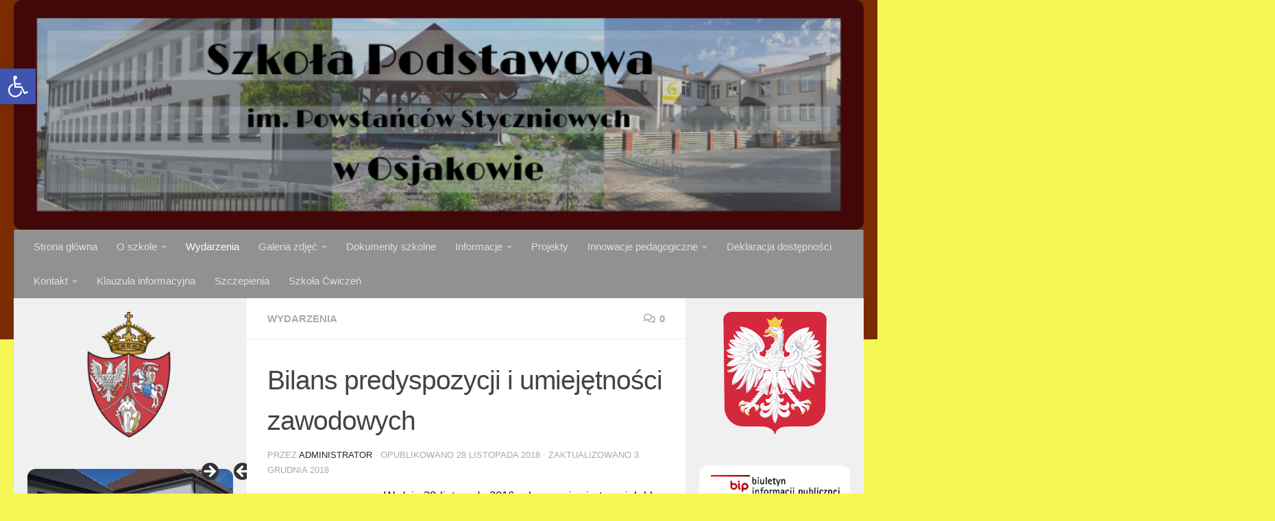

--- FILE ---
content_type: text/html; charset=UTF-8
request_url: https://szkola.osjakow.pl/bilans-predyspozycji-i-umiejetnosci-zawodowych/
body_size: 26181
content:
<!DOCTYPE html>
<html class="no-js" lang="pl-PL">
<head>
  <meta charset="UTF-8">
  <meta name="viewport" content="width=device-width, initial-scale=1.0">
  <link rel="profile" href="https://gmpg.org/xfn/11" />
  <link rel="pingback" href="https://szkola.osjakow.pl/xmlrpc.php">

  <title>Bilans predyspozycji i umiejętności zawodowych &#8211; Szkoła Podstawowa im. Powstańców Styczniowych w Osjakowie</title>
<meta name='robots' content='max-image-preview:large' />
<script>document.documentElement.className = document.documentElement.className.replace("no-js","js");</script>
<link rel="alternate" type="application/rss+xml" title="Szkoła Podstawowa im. Powstańców Styczniowych w Osjakowie &raquo; Kanał z wpisami" href="https://szkola.osjakow.pl/feed/" />
<link rel="alternate" type="application/rss+xml" title="Szkoła Podstawowa im. Powstańców Styczniowych w Osjakowie &raquo; Kanał z komentarzami" href="https://szkola.osjakow.pl/comments/feed/" />
<link rel="alternate" type="application/rss+xml" title="Szkoła Podstawowa im. Powstańców Styczniowych w Osjakowie &raquo; Bilans predyspozycji i umiejętności zawodowych Kanał z komentarzami" href="https://szkola.osjakow.pl/bilans-predyspozycji-i-umiejetnosci-zawodowych/feed/" />
<link rel="alternate" title="oEmbed (JSON)" type="application/json+oembed" href="https://szkola.osjakow.pl/wp-json/oembed/1.0/embed?url=https%3A%2F%2Fszkola.osjakow.pl%2Fbilans-predyspozycji-i-umiejetnosci-zawodowych%2F" />
<link rel="alternate" title="oEmbed (XML)" type="text/xml+oembed" href="https://szkola.osjakow.pl/wp-json/oembed/1.0/embed?url=https%3A%2F%2Fszkola.osjakow.pl%2Fbilans-predyspozycji-i-umiejetnosci-zawodowych%2F&#038;format=xml" />
<style id='wp-img-auto-sizes-contain-inline-css'>
img:is([sizes=auto i],[sizes^="auto," i]){contain-intrinsic-size:3000px 1500px}
/*# sourceURL=wp-img-auto-sizes-contain-inline-css */
</style>
<style id='wp-emoji-styles-inline-css'>

	img.wp-smiley, img.emoji {
		display: inline !important;
		border: none !important;
		box-shadow: none !important;
		height: 1em !important;
		width: 1em !important;
		margin: 0 0.07em !important;
		vertical-align: -0.1em !important;
		background: none !important;
		padding: 0 !important;
	}
/*# sourceURL=wp-emoji-styles-inline-css */
</style>
<style id='wp-block-library-inline-css'>
:root{--wp-block-synced-color:#7a00df;--wp-block-synced-color--rgb:122,0,223;--wp-bound-block-color:var(--wp-block-synced-color);--wp-editor-canvas-background:#ddd;--wp-admin-theme-color:#007cba;--wp-admin-theme-color--rgb:0,124,186;--wp-admin-theme-color-darker-10:#006ba1;--wp-admin-theme-color-darker-10--rgb:0,107,160.5;--wp-admin-theme-color-darker-20:#005a87;--wp-admin-theme-color-darker-20--rgb:0,90,135;--wp-admin-border-width-focus:2px}@media (min-resolution:192dpi){:root{--wp-admin-border-width-focus:1.5px}}.wp-element-button{cursor:pointer}:root .has-very-light-gray-background-color{background-color:#eee}:root .has-very-dark-gray-background-color{background-color:#313131}:root .has-very-light-gray-color{color:#eee}:root .has-very-dark-gray-color{color:#313131}:root .has-vivid-green-cyan-to-vivid-cyan-blue-gradient-background{background:linear-gradient(135deg,#00d084,#0693e3)}:root .has-purple-crush-gradient-background{background:linear-gradient(135deg,#34e2e4,#4721fb 50%,#ab1dfe)}:root .has-hazy-dawn-gradient-background{background:linear-gradient(135deg,#faaca8,#dad0ec)}:root .has-subdued-olive-gradient-background{background:linear-gradient(135deg,#fafae1,#67a671)}:root .has-atomic-cream-gradient-background{background:linear-gradient(135deg,#fdd79a,#004a59)}:root .has-nightshade-gradient-background{background:linear-gradient(135deg,#330968,#31cdcf)}:root .has-midnight-gradient-background{background:linear-gradient(135deg,#020381,#2874fc)}:root{--wp--preset--font-size--normal:16px;--wp--preset--font-size--huge:42px}.has-regular-font-size{font-size:1em}.has-larger-font-size{font-size:2.625em}.has-normal-font-size{font-size:var(--wp--preset--font-size--normal)}.has-huge-font-size{font-size:var(--wp--preset--font-size--huge)}.has-text-align-center{text-align:center}.has-text-align-left{text-align:left}.has-text-align-right{text-align:right}.has-fit-text{white-space:nowrap!important}#end-resizable-editor-section{display:none}.aligncenter{clear:both}.items-justified-left{justify-content:flex-start}.items-justified-center{justify-content:center}.items-justified-right{justify-content:flex-end}.items-justified-space-between{justify-content:space-between}.screen-reader-text{border:0;clip-path:inset(50%);height:1px;margin:-1px;overflow:hidden;padding:0;position:absolute;width:1px;word-wrap:normal!important}.screen-reader-text:focus{background-color:#ddd;clip-path:none;color:#444;display:block;font-size:1em;height:auto;left:5px;line-height:normal;padding:15px 23px 14px;text-decoration:none;top:5px;width:auto;z-index:100000}html :where(.has-border-color){border-style:solid}html :where([style*=border-top-color]){border-top-style:solid}html :where([style*=border-right-color]){border-right-style:solid}html :where([style*=border-bottom-color]){border-bottom-style:solid}html :where([style*=border-left-color]){border-left-style:solid}html :where([style*=border-width]){border-style:solid}html :where([style*=border-top-width]){border-top-style:solid}html :where([style*=border-right-width]){border-right-style:solid}html :where([style*=border-bottom-width]){border-bottom-style:solid}html :where([style*=border-left-width]){border-left-style:solid}html :where(img[class*=wp-image-]){height:auto;max-width:100%}:where(figure){margin:0 0 1em}html :where(.is-position-sticky){--wp-admin--admin-bar--position-offset:var(--wp-admin--admin-bar--height,0px)}@media screen and (max-width:600px){html :where(.is-position-sticky){--wp-admin--admin-bar--position-offset:0px}}

/*# sourceURL=wp-block-library-inline-css */
</style><style id='wp-block-gallery-inline-css'>
.blocks-gallery-grid:not(.has-nested-images),.wp-block-gallery:not(.has-nested-images){display:flex;flex-wrap:wrap;list-style-type:none;margin:0;padding:0}.blocks-gallery-grid:not(.has-nested-images) .blocks-gallery-image,.blocks-gallery-grid:not(.has-nested-images) .blocks-gallery-item,.wp-block-gallery:not(.has-nested-images) .blocks-gallery-image,.wp-block-gallery:not(.has-nested-images) .blocks-gallery-item{display:flex;flex-direction:column;flex-grow:1;justify-content:center;margin:0 1em 1em 0;position:relative;width:calc(50% - 1em)}.blocks-gallery-grid:not(.has-nested-images) .blocks-gallery-image:nth-of-type(2n),.blocks-gallery-grid:not(.has-nested-images) .blocks-gallery-item:nth-of-type(2n),.wp-block-gallery:not(.has-nested-images) .blocks-gallery-image:nth-of-type(2n),.wp-block-gallery:not(.has-nested-images) .blocks-gallery-item:nth-of-type(2n){margin-right:0}.blocks-gallery-grid:not(.has-nested-images) .blocks-gallery-image figure,.blocks-gallery-grid:not(.has-nested-images) .blocks-gallery-item figure,.wp-block-gallery:not(.has-nested-images) .blocks-gallery-image figure,.wp-block-gallery:not(.has-nested-images) .blocks-gallery-item figure{align-items:flex-end;display:flex;height:100%;justify-content:flex-start;margin:0}.blocks-gallery-grid:not(.has-nested-images) .blocks-gallery-image img,.blocks-gallery-grid:not(.has-nested-images) .blocks-gallery-item img,.wp-block-gallery:not(.has-nested-images) .blocks-gallery-image img,.wp-block-gallery:not(.has-nested-images) .blocks-gallery-item img{display:block;height:auto;max-width:100%;width:auto}.blocks-gallery-grid:not(.has-nested-images) .blocks-gallery-image figcaption,.blocks-gallery-grid:not(.has-nested-images) .blocks-gallery-item figcaption,.wp-block-gallery:not(.has-nested-images) .blocks-gallery-image figcaption,.wp-block-gallery:not(.has-nested-images) .blocks-gallery-item figcaption{background:linear-gradient(0deg,#000000b3,#0000004d 70%,#0000);bottom:0;box-sizing:border-box;color:#fff;font-size:.8em;margin:0;max-height:100%;overflow:auto;padding:3em .77em .7em;position:absolute;text-align:center;width:100%;z-index:2}.blocks-gallery-grid:not(.has-nested-images) .blocks-gallery-image figcaption img,.blocks-gallery-grid:not(.has-nested-images) .blocks-gallery-item figcaption img,.wp-block-gallery:not(.has-nested-images) .blocks-gallery-image figcaption img,.wp-block-gallery:not(.has-nested-images) .blocks-gallery-item figcaption img{display:inline}.blocks-gallery-grid:not(.has-nested-images) figcaption,.wp-block-gallery:not(.has-nested-images) figcaption{flex-grow:1}.blocks-gallery-grid:not(.has-nested-images).is-cropped .blocks-gallery-image a,.blocks-gallery-grid:not(.has-nested-images).is-cropped .blocks-gallery-image img,.blocks-gallery-grid:not(.has-nested-images).is-cropped .blocks-gallery-item a,.blocks-gallery-grid:not(.has-nested-images).is-cropped .blocks-gallery-item img,.wp-block-gallery:not(.has-nested-images).is-cropped .blocks-gallery-image a,.wp-block-gallery:not(.has-nested-images).is-cropped .blocks-gallery-image img,.wp-block-gallery:not(.has-nested-images).is-cropped .blocks-gallery-item a,.wp-block-gallery:not(.has-nested-images).is-cropped .blocks-gallery-item img{flex:1;height:100%;object-fit:cover;width:100%}.blocks-gallery-grid:not(.has-nested-images).columns-1 .blocks-gallery-image,.blocks-gallery-grid:not(.has-nested-images).columns-1 .blocks-gallery-item,.wp-block-gallery:not(.has-nested-images).columns-1 .blocks-gallery-image,.wp-block-gallery:not(.has-nested-images).columns-1 .blocks-gallery-item{margin-right:0;width:100%}@media (min-width:600px){.blocks-gallery-grid:not(.has-nested-images).columns-3 .blocks-gallery-image,.blocks-gallery-grid:not(.has-nested-images).columns-3 .blocks-gallery-item,.wp-block-gallery:not(.has-nested-images).columns-3 .blocks-gallery-image,.wp-block-gallery:not(.has-nested-images).columns-3 .blocks-gallery-item{margin-right:1em;width:calc(33.33333% - .66667em)}.blocks-gallery-grid:not(.has-nested-images).columns-4 .blocks-gallery-image,.blocks-gallery-grid:not(.has-nested-images).columns-4 .blocks-gallery-item,.wp-block-gallery:not(.has-nested-images).columns-4 .blocks-gallery-image,.wp-block-gallery:not(.has-nested-images).columns-4 .blocks-gallery-item{margin-right:1em;width:calc(25% - .75em)}.blocks-gallery-grid:not(.has-nested-images).columns-5 .blocks-gallery-image,.blocks-gallery-grid:not(.has-nested-images).columns-5 .blocks-gallery-item,.wp-block-gallery:not(.has-nested-images).columns-5 .blocks-gallery-image,.wp-block-gallery:not(.has-nested-images).columns-5 .blocks-gallery-item{margin-right:1em;width:calc(20% - .8em)}.blocks-gallery-grid:not(.has-nested-images).columns-6 .blocks-gallery-image,.blocks-gallery-grid:not(.has-nested-images).columns-6 .blocks-gallery-item,.wp-block-gallery:not(.has-nested-images).columns-6 .blocks-gallery-image,.wp-block-gallery:not(.has-nested-images).columns-6 .blocks-gallery-item{margin-right:1em;width:calc(16.66667% - .83333em)}.blocks-gallery-grid:not(.has-nested-images).columns-7 .blocks-gallery-image,.blocks-gallery-grid:not(.has-nested-images).columns-7 .blocks-gallery-item,.wp-block-gallery:not(.has-nested-images).columns-7 .blocks-gallery-image,.wp-block-gallery:not(.has-nested-images).columns-7 .blocks-gallery-item{margin-right:1em;width:calc(14.28571% - .85714em)}.blocks-gallery-grid:not(.has-nested-images).columns-8 .blocks-gallery-image,.blocks-gallery-grid:not(.has-nested-images).columns-8 .blocks-gallery-item,.wp-block-gallery:not(.has-nested-images).columns-8 .blocks-gallery-image,.wp-block-gallery:not(.has-nested-images).columns-8 .blocks-gallery-item{margin-right:1em;width:calc(12.5% - .875em)}.blocks-gallery-grid:not(.has-nested-images).columns-1 .blocks-gallery-image:nth-of-type(1n),.blocks-gallery-grid:not(.has-nested-images).columns-1 .blocks-gallery-item:nth-of-type(1n),.blocks-gallery-grid:not(.has-nested-images).columns-2 .blocks-gallery-image:nth-of-type(2n),.blocks-gallery-grid:not(.has-nested-images).columns-2 .blocks-gallery-item:nth-of-type(2n),.blocks-gallery-grid:not(.has-nested-images).columns-3 .blocks-gallery-image:nth-of-type(3n),.blocks-gallery-grid:not(.has-nested-images).columns-3 .blocks-gallery-item:nth-of-type(3n),.blocks-gallery-grid:not(.has-nested-images).columns-4 .blocks-gallery-image:nth-of-type(4n),.blocks-gallery-grid:not(.has-nested-images).columns-4 .blocks-gallery-item:nth-of-type(4n),.blocks-gallery-grid:not(.has-nested-images).columns-5 .blocks-gallery-image:nth-of-type(5n),.blocks-gallery-grid:not(.has-nested-images).columns-5 .blocks-gallery-item:nth-of-type(5n),.blocks-gallery-grid:not(.has-nested-images).columns-6 .blocks-gallery-image:nth-of-type(6n),.blocks-gallery-grid:not(.has-nested-images).columns-6 .blocks-gallery-item:nth-of-type(6n),.blocks-gallery-grid:not(.has-nested-images).columns-7 .blocks-gallery-image:nth-of-type(7n),.blocks-gallery-grid:not(.has-nested-images).columns-7 .blocks-gallery-item:nth-of-type(7n),.blocks-gallery-grid:not(.has-nested-images).columns-8 .blocks-gallery-image:nth-of-type(8n),.blocks-gallery-grid:not(.has-nested-images).columns-8 .blocks-gallery-item:nth-of-type(8n),.wp-block-gallery:not(.has-nested-images).columns-1 .blocks-gallery-image:nth-of-type(1n),.wp-block-gallery:not(.has-nested-images).columns-1 .blocks-gallery-item:nth-of-type(1n),.wp-block-gallery:not(.has-nested-images).columns-2 .blocks-gallery-image:nth-of-type(2n),.wp-block-gallery:not(.has-nested-images).columns-2 .blocks-gallery-item:nth-of-type(2n),.wp-block-gallery:not(.has-nested-images).columns-3 .blocks-gallery-image:nth-of-type(3n),.wp-block-gallery:not(.has-nested-images).columns-3 .blocks-gallery-item:nth-of-type(3n),.wp-block-gallery:not(.has-nested-images).columns-4 .blocks-gallery-image:nth-of-type(4n),.wp-block-gallery:not(.has-nested-images).columns-4 .blocks-gallery-item:nth-of-type(4n),.wp-block-gallery:not(.has-nested-images).columns-5 .blocks-gallery-image:nth-of-type(5n),.wp-block-gallery:not(.has-nested-images).columns-5 .blocks-gallery-item:nth-of-type(5n),.wp-block-gallery:not(.has-nested-images).columns-6 .blocks-gallery-image:nth-of-type(6n),.wp-block-gallery:not(.has-nested-images).columns-6 .blocks-gallery-item:nth-of-type(6n),.wp-block-gallery:not(.has-nested-images).columns-7 .blocks-gallery-image:nth-of-type(7n),.wp-block-gallery:not(.has-nested-images).columns-7 .blocks-gallery-item:nth-of-type(7n),.wp-block-gallery:not(.has-nested-images).columns-8 .blocks-gallery-image:nth-of-type(8n),.wp-block-gallery:not(.has-nested-images).columns-8 .blocks-gallery-item:nth-of-type(8n){margin-right:0}}.blocks-gallery-grid:not(.has-nested-images) .blocks-gallery-image:last-child,.blocks-gallery-grid:not(.has-nested-images) .blocks-gallery-item:last-child,.wp-block-gallery:not(.has-nested-images) .blocks-gallery-image:last-child,.wp-block-gallery:not(.has-nested-images) .blocks-gallery-item:last-child{margin-right:0}.blocks-gallery-grid:not(.has-nested-images).alignleft,.blocks-gallery-grid:not(.has-nested-images).alignright,.wp-block-gallery:not(.has-nested-images).alignleft,.wp-block-gallery:not(.has-nested-images).alignright{max-width:420px;width:100%}.blocks-gallery-grid:not(.has-nested-images).aligncenter .blocks-gallery-item figure,.wp-block-gallery:not(.has-nested-images).aligncenter .blocks-gallery-item figure{justify-content:center}.wp-block-gallery:not(.is-cropped) .blocks-gallery-item{align-self:flex-start}figure.wp-block-gallery.has-nested-images{align-items:normal}.wp-block-gallery.has-nested-images figure.wp-block-image:not(#individual-image){margin:0;width:calc(50% - var(--wp--style--unstable-gallery-gap, 16px)/2)}.wp-block-gallery.has-nested-images figure.wp-block-image{box-sizing:border-box;display:flex;flex-direction:column;flex-grow:1;justify-content:center;max-width:100%;position:relative}.wp-block-gallery.has-nested-images figure.wp-block-image>a,.wp-block-gallery.has-nested-images figure.wp-block-image>div{flex-direction:column;flex-grow:1;margin:0}.wp-block-gallery.has-nested-images figure.wp-block-image img{display:block;height:auto;max-width:100%!important;width:auto}.wp-block-gallery.has-nested-images figure.wp-block-image figcaption,.wp-block-gallery.has-nested-images figure.wp-block-image:has(figcaption):before{bottom:0;left:0;max-height:100%;position:absolute;right:0}.wp-block-gallery.has-nested-images figure.wp-block-image:has(figcaption):before{backdrop-filter:blur(3px);content:"";height:100%;-webkit-mask-image:linear-gradient(0deg,#000 20%,#0000);mask-image:linear-gradient(0deg,#000 20%,#0000);max-height:40%;pointer-events:none}.wp-block-gallery.has-nested-images figure.wp-block-image figcaption{box-sizing:border-box;color:#fff;font-size:13px;margin:0;overflow:auto;padding:1em;text-align:center;text-shadow:0 0 1.5px #000}.wp-block-gallery.has-nested-images figure.wp-block-image figcaption::-webkit-scrollbar{height:12px;width:12px}.wp-block-gallery.has-nested-images figure.wp-block-image figcaption::-webkit-scrollbar-track{background-color:initial}.wp-block-gallery.has-nested-images figure.wp-block-image figcaption::-webkit-scrollbar-thumb{background-clip:padding-box;background-color:initial;border:3px solid #0000;border-radius:8px}.wp-block-gallery.has-nested-images figure.wp-block-image figcaption:focus-within::-webkit-scrollbar-thumb,.wp-block-gallery.has-nested-images figure.wp-block-image figcaption:focus::-webkit-scrollbar-thumb,.wp-block-gallery.has-nested-images figure.wp-block-image figcaption:hover::-webkit-scrollbar-thumb{background-color:#fffc}.wp-block-gallery.has-nested-images figure.wp-block-image figcaption{scrollbar-color:#0000 #0000;scrollbar-gutter:stable both-edges;scrollbar-width:thin}.wp-block-gallery.has-nested-images figure.wp-block-image figcaption:focus,.wp-block-gallery.has-nested-images figure.wp-block-image figcaption:focus-within,.wp-block-gallery.has-nested-images figure.wp-block-image figcaption:hover{scrollbar-color:#fffc #0000}.wp-block-gallery.has-nested-images figure.wp-block-image figcaption{will-change:transform}@media (hover:none){.wp-block-gallery.has-nested-images figure.wp-block-image figcaption{scrollbar-color:#fffc #0000}}.wp-block-gallery.has-nested-images figure.wp-block-image figcaption{background:linear-gradient(0deg,#0006,#0000)}.wp-block-gallery.has-nested-images figure.wp-block-image figcaption img{display:inline}.wp-block-gallery.has-nested-images figure.wp-block-image figcaption a{color:inherit}.wp-block-gallery.has-nested-images figure.wp-block-image.has-custom-border img{box-sizing:border-box}.wp-block-gallery.has-nested-images figure.wp-block-image.has-custom-border>a,.wp-block-gallery.has-nested-images figure.wp-block-image.has-custom-border>div,.wp-block-gallery.has-nested-images figure.wp-block-image.is-style-rounded>a,.wp-block-gallery.has-nested-images figure.wp-block-image.is-style-rounded>div{flex:1 1 auto}.wp-block-gallery.has-nested-images figure.wp-block-image.has-custom-border figcaption,.wp-block-gallery.has-nested-images figure.wp-block-image.is-style-rounded figcaption{background:none;color:inherit;flex:initial;margin:0;padding:10px 10px 9px;position:relative;text-shadow:none}.wp-block-gallery.has-nested-images figure.wp-block-image.has-custom-border:before,.wp-block-gallery.has-nested-images figure.wp-block-image.is-style-rounded:before{content:none}.wp-block-gallery.has-nested-images figcaption{flex-basis:100%;flex-grow:1;text-align:center}.wp-block-gallery.has-nested-images:not(.is-cropped) figure.wp-block-image:not(#individual-image){margin-bottom:auto;margin-top:0}.wp-block-gallery.has-nested-images.is-cropped figure.wp-block-image:not(#individual-image){align-self:inherit}.wp-block-gallery.has-nested-images.is-cropped figure.wp-block-image:not(#individual-image)>a,.wp-block-gallery.has-nested-images.is-cropped figure.wp-block-image:not(#individual-image)>div:not(.components-drop-zone){display:flex}.wp-block-gallery.has-nested-images.is-cropped figure.wp-block-image:not(#individual-image) a,.wp-block-gallery.has-nested-images.is-cropped figure.wp-block-image:not(#individual-image) img{flex:1 0 0%;height:100%;object-fit:cover;width:100%}.wp-block-gallery.has-nested-images.columns-1 figure.wp-block-image:not(#individual-image){width:100%}@media (min-width:600px){.wp-block-gallery.has-nested-images.columns-3 figure.wp-block-image:not(#individual-image){width:calc(33.33333% - var(--wp--style--unstable-gallery-gap, 16px)*.66667)}.wp-block-gallery.has-nested-images.columns-4 figure.wp-block-image:not(#individual-image){width:calc(25% - var(--wp--style--unstable-gallery-gap, 16px)*.75)}.wp-block-gallery.has-nested-images.columns-5 figure.wp-block-image:not(#individual-image){width:calc(20% - var(--wp--style--unstable-gallery-gap, 16px)*.8)}.wp-block-gallery.has-nested-images.columns-6 figure.wp-block-image:not(#individual-image){width:calc(16.66667% - var(--wp--style--unstable-gallery-gap, 16px)*.83333)}.wp-block-gallery.has-nested-images.columns-7 figure.wp-block-image:not(#individual-image){width:calc(14.28571% - var(--wp--style--unstable-gallery-gap, 16px)*.85714)}.wp-block-gallery.has-nested-images.columns-8 figure.wp-block-image:not(#individual-image){width:calc(12.5% - var(--wp--style--unstable-gallery-gap, 16px)*.875)}.wp-block-gallery.has-nested-images.columns-default figure.wp-block-image:not(#individual-image){width:calc(33.33% - var(--wp--style--unstable-gallery-gap, 16px)*.66667)}.wp-block-gallery.has-nested-images.columns-default figure.wp-block-image:not(#individual-image):first-child:nth-last-child(2),.wp-block-gallery.has-nested-images.columns-default figure.wp-block-image:not(#individual-image):first-child:nth-last-child(2)~figure.wp-block-image:not(#individual-image){width:calc(50% - var(--wp--style--unstable-gallery-gap, 16px)*.5)}.wp-block-gallery.has-nested-images.columns-default figure.wp-block-image:not(#individual-image):first-child:last-child{width:100%}}.wp-block-gallery.has-nested-images.alignleft,.wp-block-gallery.has-nested-images.alignright{max-width:420px;width:100%}.wp-block-gallery.has-nested-images.aligncenter{justify-content:center}
/*# sourceURL=https://szkola.osjakow.pl/wp-includes/blocks/gallery/style.min.css */
</style>
<style id='wp-block-image-inline-css'>
.wp-block-image>a,.wp-block-image>figure>a{display:inline-block}.wp-block-image img{box-sizing:border-box;height:auto;max-width:100%;vertical-align:bottom}@media not (prefers-reduced-motion){.wp-block-image img.hide{visibility:hidden}.wp-block-image img.show{animation:show-content-image .4s}}.wp-block-image[style*=border-radius] img,.wp-block-image[style*=border-radius]>a{border-radius:inherit}.wp-block-image.has-custom-border img{box-sizing:border-box}.wp-block-image.aligncenter{text-align:center}.wp-block-image.alignfull>a,.wp-block-image.alignwide>a{width:100%}.wp-block-image.alignfull img,.wp-block-image.alignwide img{height:auto;width:100%}.wp-block-image .aligncenter,.wp-block-image .alignleft,.wp-block-image .alignright,.wp-block-image.aligncenter,.wp-block-image.alignleft,.wp-block-image.alignright{display:table}.wp-block-image .aligncenter>figcaption,.wp-block-image .alignleft>figcaption,.wp-block-image .alignright>figcaption,.wp-block-image.aligncenter>figcaption,.wp-block-image.alignleft>figcaption,.wp-block-image.alignright>figcaption{caption-side:bottom;display:table-caption}.wp-block-image .alignleft{float:left;margin:.5em 1em .5em 0}.wp-block-image .alignright{float:right;margin:.5em 0 .5em 1em}.wp-block-image .aligncenter{margin-left:auto;margin-right:auto}.wp-block-image :where(figcaption){margin-bottom:1em;margin-top:.5em}.wp-block-image.is-style-circle-mask img{border-radius:9999px}@supports ((-webkit-mask-image:none) or (mask-image:none)) or (-webkit-mask-image:none){.wp-block-image.is-style-circle-mask img{border-radius:0;-webkit-mask-image:url('data:image/svg+xml;utf8,<svg viewBox="0 0 100 100" xmlns="http://www.w3.org/2000/svg"><circle cx="50" cy="50" r="50"/></svg>');mask-image:url('data:image/svg+xml;utf8,<svg viewBox="0 0 100 100" xmlns="http://www.w3.org/2000/svg"><circle cx="50" cy="50" r="50"/></svg>');mask-mode:alpha;-webkit-mask-position:center;mask-position:center;-webkit-mask-repeat:no-repeat;mask-repeat:no-repeat;-webkit-mask-size:contain;mask-size:contain}}:root :where(.wp-block-image.is-style-rounded img,.wp-block-image .is-style-rounded img){border-radius:9999px}.wp-block-image figure{margin:0}.wp-lightbox-container{display:flex;flex-direction:column;position:relative}.wp-lightbox-container img{cursor:zoom-in}.wp-lightbox-container img:hover+button{opacity:1}.wp-lightbox-container button{align-items:center;backdrop-filter:blur(16px) saturate(180%);background-color:#5a5a5a40;border:none;border-radius:4px;cursor:zoom-in;display:flex;height:20px;justify-content:center;opacity:0;padding:0;position:absolute;right:16px;text-align:center;top:16px;width:20px;z-index:100}@media not (prefers-reduced-motion){.wp-lightbox-container button{transition:opacity .2s ease}}.wp-lightbox-container button:focus-visible{outline:3px auto #5a5a5a40;outline:3px auto -webkit-focus-ring-color;outline-offset:3px}.wp-lightbox-container button:hover{cursor:pointer;opacity:1}.wp-lightbox-container button:focus{opacity:1}.wp-lightbox-container button:focus,.wp-lightbox-container button:hover,.wp-lightbox-container button:not(:hover):not(:active):not(.has-background){background-color:#5a5a5a40;border:none}.wp-lightbox-overlay{box-sizing:border-box;cursor:zoom-out;height:100vh;left:0;overflow:hidden;position:fixed;top:0;visibility:hidden;width:100%;z-index:100000}.wp-lightbox-overlay .close-button{align-items:center;cursor:pointer;display:flex;justify-content:center;min-height:40px;min-width:40px;padding:0;position:absolute;right:calc(env(safe-area-inset-right) + 16px);top:calc(env(safe-area-inset-top) + 16px);z-index:5000000}.wp-lightbox-overlay .close-button:focus,.wp-lightbox-overlay .close-button:hover,.wp-lightbox-overlay .close-button:not(:hover):not(:active):not(.has-background){background:none;border:none}.wp-lightbox-overlay .lightbox-image-container{height:var(--wp--lightbox-container-height);left:50%;overflow:hidden;position:absolute;top:50%;transform:translate(-50%,-50%);transform-origin:top left;width:var(--wp--lightbox-container-width);z-index:9999999999}.wp-lightbox-overlay .wp-block-image{align-items:center;box-sizing:border-box;display:flex;height:100%;justify-content:center;margin:0;position:relative;transform-origin:0 0;width:100%;z-index:3000000}.wp-lightbox-overlay .wp-block-image img{height:var(--wp--lightbox-image-height);min-height:var(--wp--lightbox-image-height);min-width:var(--wp--lightbox-image-width);width:var(--wp--lightbox-image-width)}.wp-lightbox-overlay .wp-block-image figcaption{display:none}.wp-lightbox-overlay button{background:none;border:none}.wp-lightbox-overlay .scrim{background-color:#fff;height:100%;opacity:.9;position:absolute;width:100%;z-index:2000000}.wp-lightbox-overlay.active{visibility:visible}@media not (prefers-reduced-motion){.wp-lightbox-overlay.active{animation:turn-on-visibility .25s both}.wp-lightbox-overlay.active img{animation:turn-on-visibility .35s both}.wp-lightbox-overlay.show-closing-animation:not(.active){animation:turn-off-visibility .35s both}.wp-lightbox-overlay.show-closing-animation:not(.active) img{animation:turn-off-visibility .25s both}.wp-lightbox-overlay.zoom.active{animation:none;opacity:1;visibility:visible}.wp-lightbox-overlay.zoom.active .lightbox-image-container{animation:lightbox-zoom-in .4s}.wp-lightbox-overlay.zoom.active .lightbox-image-container img{animation:none}.wp-lightbox-overlay.zoom.active .scrim{animation:turn-on-visibility .4s forwards}.wp-lightbox-overlay.zoom.show-closing-animation:not(.active){animation:none}.wp-lightbox-overlay.zoom.show-closing-animation:not(.active) .lightbox-image-container{animation:lightbox-zoom-out .4s}.wp-lightbox-overlay.zoom.show-closing-animation:not(.active) .lightbox-image-container img{animation:none}.wp-lightbox-overlay.zoom.show-closing-animation:not(.active) .scrim{animation:turn-off-visibility .4s forwards}}@keyframes show-content-image{0%{visibility:hidden}99%{visibility:hidden}to{visibility:visible}}@keyframes turn-on-visibility{0%{opacity:0}to{opacity:1}}@keyframes turn-off-visibility{0%{opacity:1;visibility:visible}99%{opacity:0;visibility:visible}to{opacity:0;visibility:hidden}}@keyframes lightbox-zoom-in{0%{transform:translate(calc((-100vw + var(--wp--lightbox-scrollbar-width))/2 + var(--wp--lightbox-initial-left-position)),calc(-50vh + var(--wp--lightbox-initial-top-position))) scale(var(--wp--lightbox-scale))}to{transform:translate(-50%,-50%) scale(1)}}@keyframes lightbox-zoom-out{0%{transform:translate(-50%,-50%) scale(1);visibility:visible}99%{visibility:visible}to{transform:translate(calc((-100vw + var(--wp--lightbox-scrollbar-width))/2 + var(--wp--lightbox-initial-left-position)),calc(-50vh + var(--wp--lightbox-initial-top-position))) scale(var(--wp--lightbox-scale));visibility:hidden}}
/*# sourceURL=https://szkola.osjakow.pl/wp-includes/blocks/image/style.min.css */
</style>
<style id='global-styles-inline-css'>
:root{--wp--preset--aspect-ratio--square: 1;--wp--preset--aspect-ratio--4-3: 4/3;--wp--preset--aspect-ratio--3-4: 3/4;--wp--preset--aspect-ratio--3-2: 3/2;--wp--preset--aspect-ratio--2-3: 2/3;--wp--preset--aspect-ratio--16-9: 16/9;--wp--preset--aspect-ratio--9-16: 9/16;--wp--preset--color--black: #000000;--wp--preset--color--cyan-bluish-gray: #abb8c3;--wp--preset--color--white: #ffffff;--wp--preset--color--pale-pink: #f78da7;--wp--preset--color--vivid-red: #cf2e2e;--wp--preset--color--luminous-vivid-orange: #ff6900;--wp--preset--color--luminous-vivid-amber: #fcb900;--wp--preset--color--light-green-cyan: #7bdcb5;--wp--preset--color--vivid-green-cyan: #00d084;--wp--preset--color--pale-cyan-blue: #8ed1fc;--wp--preset--color--vivid-cyan-blue: #0693e3;--wp--preset--color--vivid-purple: #9b51e0;--wp--preset--gradient--vivid-cyan-blue-to-vivid-purple: linear-gradient(135deg,rgb(6,147,227) 0%,rgb(155,81,224) 100%);--wp--preset--gradient--light-green-cyan-to-vivid-green-cyan: linear-gradient(135deg,rgb(122,220,180) 0%,rgb(0,208,130) 100%);--wp--preset--gradient--luminous-vivid-amber-to-luminous-vivid-orange: linear-gradient(135deg,rgb(252,185,0) 0%,rgb(255,105,0) 100%);--wp--preset--gradient--luminous-vivid-orange-to-vivid-red: linear-gradient(135deg,rgb(255,105,0) 0%,rgb(207,46,46) 100%);--wp--preset--gradient--very-light-gray-to-cyan-bluish-gray: linear-gradient(135deg,rgb(238,238,238) 0%,rgb(169,184,195) 100%);--wp--preset--gradient--cool-to-warm-spectrum: linear-gradient(135deg,rgb(74,234,220) 0%,rgb(151,120,209) 20%,rgb(207,42,186) 40%,rgb(238,44,130) 60%,rgb(251,105,98) 80%,rgb(254,248,76) 100%);--wp--preset--gradient--blush-light-purple: linear-gradient(135deg,rgb(255,206,236) 0%,rgb(152,150,240) 100%);--wp--preset--gradient--blush-bordeaux: linear-gradient(135deg,rgb(254,205,165) 0%,rgb(254,45,45) 50%,rgb(107,0,62) 100%);--wp--preset--gradient--luminous-dusk: linear-gradient(135deg,rgb(255,203,112) 0%,rgb(199,81,192) 50%,rgb(65,88,208) 100%);--wp--preset--gradient--pale-ocean: linear-gradient(135deg,rgb(255,245,203) 0%,rgb(182,227,212) 50%,rgb(51,167,181) 100%);--wp--preset--gradient--electric-grass: linear-gradient(135deg,rgb(202,248,128) 0%,rgb(113,206,126) 100%);--wp--preset--gradient--midnight: linear-gradient(135deg,rgb(2,3,129) 0%,rgb(40,116,252) 100%);--wp--preset--font-size--small: 13px;--wp--preset--font-size--medium: 20px;--wp--preset--font-size--large: 36px;--wp--preset--font-size--x-large: 42px;--wp--preset--spacing--20: 0.44rem;--wp--preset--spacing--30: 0.67rem;--wp--preset--spacing--40: 1rem;--wp--preset--spacing--50: 1.5rem;--wp--preset--spacing--60: 2.25rem;--wp--preset--spacing--70: 3.38rem;--wp--preset--spacing--80: 5.06rem;--wp--preset--shadow--natural: 6px 6px 9px rgba(0, 0, 0, 0.2);--wp--preset--shadow--deep: 12px 12px 50px rgba(0, 0, 0, 0.4);--wp--preset--shadow--sharp: 6px 6px 0px rgba(0, 0, 0, 0.2);--wp--preset--shadow--outlined: 6px 6px 0px -3px rgb(255, 255, 255), 6px 6px rgb(0, 0, 0);--wp--preset--shadow--crisp: 6px 6px 0px rgb(0, 0, 0);}:where(.is-layout-flex){gap: 0.5em;}:where(.is-layout-grid){gap: 0.5em;}body .is-layout-flex{display: flex;}.is-layout-flex{flex-wrap: wrap;align-items: center;}.is-layout-flex > :is(*, div){margin: 0;}body .is-layout-grid{display: grid;}.is-layout-grid > :is(*, div){margin: 0;}:where(.wp-block-columns.is-layout-flex){gap: 2em;}:where(.wp-block-columns.is-layout-grid){gap: 2em;}:where(.wp-block-post-template.is-layout-flex){gap: 1.25em;}:where(.wp-block-post-template.is-layout-grid){gap: 1.25em;}.has-black-color{color: var(--wp--preset--color--black) !important;}.has-cyan-bluish-gray-color{color: var(--wp--preset--color--cyan-bluish-gray) !important;}.has-white-color{color: var(--wp--preset--color--white) !important;}.has-pale-pink-color{color: var(--wp--preset--color--pale-pink) !important;}.has-vivid-red-color{color: var(--wp--preset--color--vivid-red) !important;}.has-luminous-vivid-orange-color{color: var(--wp--preset--color--luminous-vivid-orange) !important;}.has-luminous-vivid-amber-color{color: var(--wp--preset--color--luminous-vivid-amber) !important;}.has-light-green-cyan-color{color: var(--wp--preset--color--light-green-cyan) !important;}.has-vivid-green-cyan-color{color: var(--wp--preset--color--vivid-green-cyan) !important;}.has-pale-cyan-blue-color{color: var(--wp--preset--color--pale-cyan-blue) !important;}.has-vivid-cyan-blue-color{color: var(--wp--preset--color--vivid-cyan-blue) !important;}.has-vivid-purple-color{color: var(--wp--preset--color--vivid-purple) !important;}.has-black-background-color{background-color: var(--wp--preset--color--black) !important;}.has-cyan-bluish-gray-background-color{background-color: var(--wp--preset--color--cyan-bluish-gray) !important;}.has-white-background-color{background-color: var(--wp--preset--color--white) !important;}.has-pale-pink-background-color{background-color: var(--wp--preset--color--pale-pink) !important;}.has-vivid-red-background-color{background-color: var(--wp--preset--color--vivid-red) !important;}.has-luminous-vivid-orange-background-color{background-color: var(--wp--preset--color--luminous-vivid-orange) !important;}.has-luminous-vivid-amber-background-color{background-color: var(--wp--preset--color--luminous-vivid-amber) !important;}.has-light-green-cyan-background-color{background-color: var(--wp--preset--color--light-green-cyan) !important;}.has-vivid-green-cyan-background-color{background-color: var(--wp--preset--color--vivid-green-cyan) !important;}.has-pale-cyan-blue-background-color{background-color: var(--wp--preset--color--pale-cyan-blue) !important;}.has-vivid-cyan-blue-background-color{background-color: var(--wp--preset--color--vivid-cyan-blue) !important;}.has-vivid-purple-background-color{background-color: var(--wp--preset--color--vivid-purple) !important;}.has-black-border-color{border-color: var(--wp--preset--color--black) !important;}.has-cyan-bluish-gray-border-color{border-color: var(--wp--preset--color--cyan-bluish-gray) !important;}.has-white-border-color{border-color: var(--wp--preset--color--white) !important;}.has-pale-pink-border-color{border-color: var(--wp--preset--color--pale-pink) !important;}.has-vivid-red-border-color{border-color: var(--wp--preset--color--vivid-red) !important;}.has-luminous-vivid-orange-border-color{border-color: var(--wp--preset--color--luminous-vivid-orange) !important;}.has-luminous-vivid-amber-border-color{border-color: var(--wp--preset--color--luminous-vivid-amber) !important;}.has-light-green-cyan-border-color{border-color: var(--wp--preset--color--light-green-cyan) !important;}.has-vivid-green-cyan-border-color{border-color: var(--wp--preset--color--vivid-green-cyan) !important;}.has-pale-cyan-blue-border-color{border-color: var(--wp--preset--color--pale-cyan-blue) !important;}.has-vivid-cyan-blue-border-color{border-color: var(--wp--preset--color--vivid-cyan-blue) !important;}.has-vivid-purple-border-color{border-color: var(--wp--preset--color--vivid-purple) !important;}.has-vivid-cyan-blue-to-vivid-purple-gradient-background{background: var(--wp--preset--gradient--vivid-cyan-blue-to-vivid-purple) !important;}.has-light-green-cyan-to-vivid-green-cyan-gradient-background{background: var(--wp--preset--gradient--light-green-cyan-to-vivid-green-cyan) !important;}.has-luminous-vivid-amber-to-luminous-vivid-orange-gradient-background{background: var(--wp--preset--gradient--luminous-vivid-amber-to-luminous-vivid-orange) !important;}.has-luminous-vivid-orange-to-vivid-red-gradient-background{background: var(--wp--preset--gradient--luminous-vivid-orange-to-vivid-red) !important;}.has-very-light-gray-to-cyan-bluish-gray-gradient-background{background: var(--wp--preset--gradient--very-light-gray-to-cyan-bluish-gray) !important;}.has-cool-to-warm-spectrum-gradient-background{background: var(--wp--preset--gradient--cool-to-warm-spectrum) !important;}.has-blush-light-purple-gradient-background{background: var(--wp--preset--gradient--blush-light-purple) !important;}.has-blush-bordeaux-gradient-background{background: var(--wp--preset--gradient--blush-bordeaux) !important;}.has-luminous-dusk-gradient-background{background: var(--wp--preset--gradient--luminous-dusk) !important;}.has-pale-ocean-gradient-background{background: var(--wp--preset--gradient--pale-ocean) !important;}.has-electric-grass-gradient-background{background: var(--wp--preset--gradient--electric-grass) !important;}.has-midnight-gradient-background{background: var(--wp--preset--gradient--midnight) !important;}.has-small-font-size{font-size: var(--wp--preset--font-size--small) !important;}.has-medium-font-size{font-size: var(--wp--preset--font-size--medium) !important;}.has-large-font-size{font-size: var(--wp--preset--font-size--large) !important;}.has-x-large-font-size{font-size: var(--wp--preset--font-size--x-large) !important;}
/*# sourceURL=global-styles-inline-css */
</style>
<style id='core-block-supports-inline-css'>
.wp-block-gallery.wp-block-gallery-1{--wp--style--unstable-gallery-gap:var( --wp--style--gallery-gap-default, var( --gallery-block--gutter-size, var( --wp--style--block-gap, 0.5em ) ) );gap:var( --wp--style--gallery-gap-default, var( --gallery-block--gutter-size, var( --wp--style--block-gap, 0.5em ) ) );}
/*# sourceURL=core-block-supports-inline-css */
</style>

<style id='classic-theme-styles-inline-css'>
/*! This file is auto-generated */
.wp-block-button__link{color:#fff;background-color:#32373c;border-radius:9999px;box-shadow:none;text-decoration:none;padding:calc(.667em + 2px) calc(1.333em + 2px);font-size:1.125em}.wp-block-file__button{background:#32373c;color:#fff;text-decoration:none}
/*# sourceURL=/wp-includes/css/classic-themes.min.css */
</style>
<link rel='stylesheet' id='pojo-a11y-css' href='https://szkola.osjakow.pl/wp-content/plugins/pojo-accessibility/modules/legacy/assets/css/style.min.css?ver=1.0.0' media='all' />
<link rel='stylesheet' id='hueman-main-style-css' href='https://szkola.osjakow.pl/wp-content/themes/hueman/assets/front/css/main.min.css?ver=3.7.27' media='all' />
<style id='hueman-main-style-inline-css'>
body { font-family:Arial, sans-serif;font-size:0.94rem }@media only screen and (min-width: 720px) {
        .nav > li { font-size:0.94rem; }
      }.container-inner { max-width: 1250px; }.sidebar .widget { padding-left: 20px; padding-right: 20px; padding-top: 20px; }::selection { background-color: #262626; }
::-moz-selection { background-color: #262626; }a,a>span.hu-external::after,.themeform label .required,#flexslider-featured .flex-direction-nav .flex-next:hover,#flexslider-featured .flex-direction-nav .flex-prev:hover,.post-hover:hover .post-title a,.post-title a:hover,.sidebar.s1 .post-nav li a:hover i,.content .post-nav li a:hover i,.post-related a:hover,.sidebar.s1 .widget_rss ul li a,#footer .widget_rss ul li a,.sidebar.s1 .widget_calendar a,#footer .widget_calendar a,.sidebar.s1 .alx-tab .tab-item-category a,.sidebar.s1 .alx-posts .post-item-category a,.sidebar.s1 .alx-tab li:hover .tab-item-title a,.sidebar.s1 .alx-tab li:hover .tab-item-comment a,.sidebar.s1 .alx-posts li:hover .post-item-title a,#footer .alx-tab .tab-item-category a,#footer .alx-posts .post-item-category a,#footer .alx-tab li:hover .tab-item-title a,#footer .alx-tab li:hover .tab-item-comment a,#footer .alx-posts li:hover .post-item-title a,.comment-tabs li.active a,.comment-awaiting-moderation,.child-menu a:hover,.child-menu .current_page_item > a,.wp-pagenavi a{ color: #262626; }input[type="submit"],.themeform button[type="submit"],.sidebar.s1 .sidebar-top,.sidebar.s1 .sidebar-toggle,#flexslider-featured .flex-control-nav li a.flex-active,.post-tags a:hover,.sidebar.s1 .widget_calendar caption,#footer .widget_calendar caption,.author-bio .bio-avatar:after,.commentlist li.bypostauthor > .comment-body:after,.commentlist li.comment-author-admin > .comment-body:after{ background-color: #262626; }.post-format .format-container { border-color: #262626; }.sidebar.s1 .alx-tabs-nav li.active a,#footer .alx-tabs-nav li.active a,.comment-tabs li.active a,.wp-pagenavi a:hover,.wp-pagenavi a:active,.wp-pagenavi span.current{ border-bottom-color: #262626!important; }.sidebar.s2 .post-nav li a:hover i,
.sidebar.s2 .widget_rss ul li a,
.sidebar.s2 .widget_calendar a,
.sidebar.s2 .alx-tab .tab-item-category a,
.sidebar.s2 .alx-posts .post-item-category a,
.sidebar.s2 .alx-tab li:hover .tab-item-title a,
.sidebar.s2 .alx-tab li:hover .tab-item-comment a,
.sidebar.s2 .alx-posts li:hover .post-item-title a { color: #ededed; }
.sidebar.s2 .sidebar-top,.sidebar.s2 .sidebar-toggle,.post-comments,.jp-play-bar,.jp-volume-bar-value,.sidebar.s2 .widget_calendar caption{ background-color: #ededed; }.sidebar.s2 .alx-tabs-nav li.active a { border-bottom-color: #ededed; }
.post-comments::before { border-right-color: #ededed; }
      #header { background-color: #7a2c00; }
@media only screen and (min-width: 720px) {
  #nav-header .nav ul { background-color: #7a2c00; }
}
        #nav-header.nav-container, #main-header-search .search-expand { background-color: #919191; }
@media only screen and (min-width: 720px) {
  #nav-header .nav ul { background-color: #919191; }
}
        #footer-bottom { background-color: #8e2a00; }img { -webkit-border-radius: 12px; border-radius: 12px; }body { background-color: #f6f654; }
/*# sourceURL=hueman-main-style-inline-css */
</style>
<link rel='stylesheet' id='hueman-font-awesome-css' href='https://szkola.osjakow.pl/wp-content/themes/hueman/assets/front/css/font-awesome.min.css?ver=3.7.27' media='all' />
<script id="nb-jquery" src="https://szkola.osjakow.pl/wp-includes/js/jquery/jquery.min.js?ver=3.7.1" id="jquery-core-js"></script>
<script src="https://szkola.osjakow.pl/wp-includes/js/jquery/jquery-migrate.min.js?ver=3.4.1" id="jquery-migrate-js"></script>
<link rel="https://api.w.org/" href="https://szkola.osjakow.pl/wp-json/" /><link rel="alternate" title="JSON" type="application/json" href="https://szkola.osjakow.pl/wp-json/wp/v2/posts/6029" /><link rel="EditURI" type="application/rsd+xml" title="RSD" href="https://szkola.osjakow.pl/xmlrpc.php?rsd" />
<meta name="generator" content="WordPress 6.9" />
<link rel="canonical" href="https://szkola.osjakow.pl/bilans-predyspozycji-i-umiejetnosci-zawodowych/" />
<link rel='shortlink' href='https://szkola.osjakow.pl/?p=6029' />
<style type="text/css">
#pojo-a11y-toolbar .pojo-a11y-toolbar-toggle a{ background-color: #4054b2;	color: #ffffff;}
#pojo-a11y-toolbar .pojo-a11y-toolbar-overlay, #pojo-a11y-toolbar .pojo-a11y-toolbar-overlay ul.pojo-a11y-toolbar-items.pojo-a11y-links{ border-color: #4054b2;}
body.pojo-a11y-focusable a:focus{ outline-style: solid !important;	outline-width: 1px !important;	outline-color: #FF0000 !important;}
#pojo-a11y-toolbar{ top: 100px !important;}
#pojo-a11y-toolbar .pojo-a11y-toolbar-overlay{ background-color: #ffffff;}
#pojo-a11y-toolbar .pojo-a11y-toolbar-overlay ul.pojo-a11y-toolbar-items li.pojo-a11y-toolbar-item a, #pojo-a11y-toolbar .pojo-a11y-toolbar-overlay p.pojo-a11y-toolbar-title{ color: #333333;}
#pojo-a11y-toolbar .pojo-a11y-toolbar-overlay ul.pojo-a11y-toolbar-items li.pojo-a11y-toolbar-item a.active{ background-color: #4054b2;	color: #ffffff;}
@media (max-width: 767px) { #pojo-a11y-toolbar { top: 50px !important; } }</style>    <link rel="preload" as="font" type="font/woff2" href="https://szkola.osjakow.pl/wp-content/themes/hueman/assets/front/webfonts/fa-brands-400.woff2?v=5.15.2" crossorigin="anonymous"/>
    <link rel="preload" as="font" type="font/woff2" href="https://szkola.osjakow.pl/wp-content/themes/hueman/assets/front/webfonts/fa-regular-400.woff2?v=5.15.2" crossorigin="anonymous"/>
    <link rel="preload" as="font" type="font/woff2" href="https://szkola.osjakow.pl/wp-content/themes/hueman/assets/front/webfonts/fa-solid-900.woff2?v=5.15.2" crossorigin="anonymous"/>
  <!--[if lt IE 9]>
<script src="https://szkola.osjakow.pl/wp-content/themes/hueman/assets/front/js/ie/html5shiv-printshiv.min.js"></script>
<script src="https://szkola.osjakow.pl/wp-content/themes/hueman/assets/front/js/ie/selectivizr.js"></script>
<![endif]-->
<link rel="icon" href="https://szkola.osjakow.pl/wp-content/uploads/2021/01/cropped-logo1-32x32.jpg" sizes="32x32" />
<link rel="icon" href="https://szkola.osjakow.pl/wp-content/uploads/2021/01/cropped-logo1-192x192.jpg" sizes="192x192" />
<link rel="apple-touch-icon" href="https://szkola.osjakow.pl/wp-content/uploads/2021/01/cropped-logo1-180x180.jpg" />
<meta name="msapplication-TileImage" content="https://szkola.osjakow.pl/wp-content/uploads/2021/01/cropped-logo1-270x270.jpg" />
		<style id="wp-custom-css">
			/*

a:link {

color: #000000 !important;
text-decoration: none !important;

}


a:visited {

color: black;
text-decoration: none;

}


a:hover {

color: black;
text-decoration: none;

}


a:active {

color: black;
text-decoration: none;

}

*/		</style>
		<link rel='stylesheet' id='metaslider-flex-slider-css' href='https://szkola.osjakow.pl/wp-content/plugins/ml-slider/assets/sliders/flexslider/flexslider.css?ver=3.104.0' media='all' property='stylesheet' />
<link rel='stylesheet' id='metaslider-public-css' href='https://szkola.osjakow.pl/wp-content/plugins/ml-slider/assets/metaslider/public.css?ver=3.104.0' media='all' property='stylesheet' />
<style id='metaslider-public-inline-css'>
@media only screen and (max-width: 767px) { .hide-arrows-smartphone .flex-direction-nav, .hide-navigation-smartphone .flex-control-paging, .hide-navigation-smartphone .flex-control-nav, .hide-navigation-smartphone .filmstrip, .hide-slideshow-smartphone, .metaslider-hidden-content.hide-smartphone{ display: none!important; }}@media only screen and (min-width : 768px) and (max-width: 1023px) { .hide-arrows-tablet .flex-direction-nav, .hide-navigation-tablet .flex-control-paging, .hide-navigation-tablet .flex-control-nav, .hide-navigation-tablet .filmstrip, .hide-slideshow-tablet, .metaslider-hidden-content.hide-tablet{ display: none!important; }}@media only screen and (min-width : 1024px) and (max-width: 1439px) { .hide-arrows-laptop .flex-direction-nav, .hide-navigation-laptop .flex-control-paging, .hide-navigation-laptop .flex-control-nav, .hide-navigation-laptop .filmstrip, .hide-slideshow-laptop, .metaslider-hidden-content.hide-laptop{ display: none!important; }}@media only screen and (min-width : 1440px) { .hide-arrows-desktop .flex-direction-nav, .hide-navigation-desktop .flex-control-paging, .hide-navigation-desktop .flex-control-nav, .hide-navigation-desktop .filmstrip, .hide-slideshow-desktop, .metaslider-hidden-content.hide-desktop{ display: none!important; }}
/*# sourceURL=metaslider-public-inline-css */
</style>
</head>

<body class="nb-3-3-8 nimble-no-local-data-skp__post_post_6029 nimble-no-group-site-tmpl-skp__all_post wp-singular post-template-default single single-post postid-6029 single-format-standard wp-embed-responsive wp-theme-hueman sek-hide-rc-badge metaslider-plugin col-3cm full-width header-desktop-sticky header-mobile-sticky hueman-3-7-27 chrome">
<div id="wrapper">
  <a class="screen-reader-text skip-link" href="#content">Przeskocz do treści</a>
  
  <header id="header" class="top-menu-mobile-on one-mobile-menu top_menu header-ads-desktop header-ads-mobile  has-header-img">
        <nav class="nav-container group mobile-menu mobile-sticky no-menu-assigned" id="nav-mobile" data-menu-id="header-1">
  <div class="mobile-title-logo-in-header"><p class="site-title">                  <a class="custom-logo-link" href="https://szkola.osjakow.pl/" rel="home" title="Szkoła Podstawowa im. Powstańców Styczniowych w Osjakowie | Strona główna">Szkoła Podstawowa im. Powstańców Styczniowych w Osjakowie</a>                </p></div>
        
                    <!-- <div class="ham__navbar-toggler collapsed" aria-expanded="false">
          <div class="ham__navbar-span-wrapper">
            <span class="ham-toggler-menu__span"></span>
          </div>
        </div> -->
        <button class="ham__navbar-toggler-two collapsed" title="Menu" aria-expanded="false">
          <span class="ham__navbar-span-wrapper">
            <span class="line line-1"></span>
            <span class="line line-2"></span>
            <span class="line line-3"></span>
          </span>
        </button>
            
      <div class="nav-text"></div>
      <div class="nav-wrap container">
                  <ul class="nav container-inner group mobile-search">
                            <li>
                  <form role="search" method="get" class="search-form" action="https://szkola.osjakow.pl/">
				<label>
					<span class="screen-reader-text">Szukaj:</span>
					<input type="search" class="search-field" placeholder="Szukaj &hellip;" value="" name="s" />
				</label>
				<input type="submit" class="search-submit" value="Szukaj" />
			</form>                </li>
                      </ul>
                <ul id="menu-menu-gorne" class="nav container-inner group"><li id="menu-item-7028" class="menu-item menu-item-type-post_type menu-item-object-page menu-item-privacy-policy menu-item-7028"><a rel="privacy-policy" href="https://szkola.osjakow.pl/strona-tytulowa/">Strona główna</a></li>
<li id="menu-item-130" class="menu-item menu-item-type-post_type menu-item-object-page menu-item-has-children menu-item-130"><a href="https://szkola.osjakow.pl/o-szkole/">O szkole</a>
<ul class="sub-menu">
	<li id="menu-item-135" class="menu-item menu-item-type-post_type menu-item-object-page menu-item-135"><a href="https://szkola.osjakow.pl/o-szkole/uczniowie/">Uczniowie</a></li>
	<li id="menu-item-133" class="menu-item menu-item-type-post_type menu-item-object-page menu-item-133"><a href="https://szkola.osjakow.pl/o-szkole/samorzad-szkolny/">Samorząd szkolny</a></li>
	<li id="menu-item-132" class="menu-item menu-item-type-post_type menu-item-object-page menu-item-132"><a href="https://szkola.osjakow.pl/o-szkole/rada-rodzicow/">Rada Rodziców</a></li>
	<li id="menu-item-136" class="menu-item menu-item-type-post_type menu-item-object-page menu-item-136"><a href="https://szkola.osjakow.pl/o-szkole/pracownicy-szkoly/">Pracownicy szkoły</a></li>
	<li id="menu-item-131" class="menu-item menu-item-type-post_type menu-item-object-page menu-item-131"><a href="https://szkola.osjakow.pl/o-szkole/pedagog-szkolny/">Pedagog szkolny</a></li>
	<li id="menu-item-134" class="menu-item menu-item-type-post_type menu-item-object-page menu-item-134"><a href="https://szkola.osjakow.pl/biblioteka-szkolna/">Biblioteka szkolna</a></li>
	<li id="menu-item-396" class="menu-item menu-item-type-post_type menu-item-object-page menu-item-396"><a href="https://szkola.osjakow.pl/patron-i-hymn/">Patron i hymn</a></li>
</ul>
</li>
<li id="menu-item-55" class="menu-item menu-item-type-taxonomy menu-item-object-category current-post-ancestor current-menu-parent current-post-parent menu-item-55"><a href="https://szkola.osjakow.pl/category/wydarzenia/">Wydarzenia</a></li>
<li id="menu-item-205" class="menu-item menu-item-type-post_type menu-item-object-page menu-item-has-children menu-item-205"><a href="https://szkola.osjakow.pl/galeria-zdjec/">Galeria zdjęć</a>
<ul class="sub-menu">
	<li id="menu-item-39789" class="menu-item menu-item-type-post_type menu-item-object-page menu-item-39789"><a href="https://szkola.osjakow.pl/rok-szkolny-2025-2026/">Rok szkolny 2025/2026</a></li>
	<li id="menu-item-32744" class="menu-item menu-item-type-post_type menu-item-object-page menu-item-32744"><a href="https://szkola.osjakow.pl/rok-szkolny-2024-2025/">Rok szkolny 2024/2025</a></li>
	<li id="menu-item-24845" class="menu-item menu-item-type-post_type menu-item-object-page menu-item-24845"><a href="https://szkola.osjakow.pl/rok-szkolny-2023-2024/">Rok szkolny 2023/2024</a></li>
	<li id="menu-item-18271" class="menu-item menu-item-type-post_type menu-item-object-page menu-item-18271"><a href="https://szkola.osjakow.pl/rok-szkolny-2022-2023/">Rok szkolny 2022/2023</a></li>
	<li id="menu-item-13370" class="menu-item menu-item-type-post_type menu-item-object-page menu-item-13370"><a href="https://szkola.osjakow.pl/rok-szkolny-2021-2022/">Rok szkolny 2021/2022</a></li>
	<li id="menu-item-10889" class="menu-item menu-item-type-post_type menu-item-object-page menu-item-10889"><a href="https://szkola.osjakow.pl/rok-szkolny-2020-2021/">Rok szkolny 2020/2021</a></li>
	<li id="menu-item-8420" class="menu-item menu-item-type-post_type menu-item-object-page menu-item-8420"><a href="https://szkola.osjakow.pl/rok-szkolny-2019-2020/">Rok szkolny 2019/2020</a></li>
	<li id="menu-item-4593" class="menu-item menu-item-type-post_type menu-item-object-page menu-item-4593"><a href="https://szkola.osjakow.pl/rok-szkolny-2018-2019/">Rok szkolny 2018/2019</a></li>
	<li id="menu-item-4637" class="menu-item menu-item-type-post_type menu-item-object-page menu-item-4637"><a href="https://szkola.osjakow.pl/rok-szkolny-2017-2018/">Rok szkolny 2017/2018</a></li>
</ul>
</li>
<li id="menu-item-137" class="menu-item menu-item-type-post_type menu-item-object-page menu-item-137"><a href="https://szkola.osjakow.pl/dokumenty-szkolne/">Dokumenty szkolne</a></li>
<li id="menu-item-126" class="menu-item menu-item-type-post_type menu-item-object-page menu-item-has-children menu-item-126"><a href="https://szkola.osjakow.pl/informacje/">Informacje</a>
<ul class="sub-menu">
	<li id="menu-item-18370" class="menu-item menu-item-type-post_type menu-item-object-page menu-item-18370"><a href="https://szkola.osjakow.pl/godziny-dostepnosci-nauczycieli-dla-uczniow-i-rodzicow/">Godziny dostępności nauczycieli dla uczniów i rodziców</a></li>
	<li id="menu-item-17118" class="menu-item menu-item-type-post_type menu-item-object-page menu-item-17118"><a href="https://szkola.osjakow.pl/procedura-przyjmowania-i-rozpatrywania-skarg-i-wnioskow-2/">Procedura przyjmowania i rozpatrywania skarg i wniosków</a></li>
	<li id="menu-item-1007" class="menu-item menu-item-type-taxonomy menu-item-object-category menu-item-1007"><a href="https://szkola.osjakow.pl/category/ogloszenia/">Ogłoszenia</a></li>
	<li id="menu-item-7038" class="menu-item menu-item-type-post_type menu-item-object-page menu-item-7038"><a href="https://szkola.osjakow.pl/rekrutacja-do-szkoly/">Rekrutacja do szkoły</a></li>
	<li id="menu-item-129" class="menu-item menu-item-type-post_type menu-item-object-page menu-item-129"><a href="https://szkola.osjakow.pl/informacje/kalendarz-roku-szkolnego/">Kalendarz roku szkolnego</a></li>
	<li id="menu-item-127" class="menu-item menu-item-type-post_type menu-item-object-page menu-item-127"><a href="https://szkola.osjakow.pl/informacje/dowozy/">Dowozy uczniów</a></li>
	<li id="menu-item-128" class="menu-item menu-item-type-post_type menu-item-object-page menu-item-128"><a href="https://szkola.osjakow.pl/informacje/obiady/">Obiady</a></li>
</ul>
</li>
<li id="menu-item-8532" class="menu-item menu-item-type-post_type menu-item-object-page menu-item-8532"><a href="https://szkola.osjakow.pl/projekty/">Projekty</a></li>
<li id="menu-item-125" class="menu-item menu-item-type-post_type menu-item-object-page menu-item-has-children menu-item-125"><a href="https://szkola.osjakow.pl/wspolpraca/">Innowacje pedagogiczne</a>
<ul class="sub-menu">
	<li id="menu-item-5749" class="menu-item menu-item-type-post_type menu-item-object-page menu-item-5749"><a href="https://szkola.osjakow.pl/angielski-z-ela-i-ellie/">Angielski z Elą i Ellie</a></li>
</ul>
</li>
<li id="menu-item-12292" class="menu-item menu-item-type-post_type menu-item-object-page menu-item-12292"><a href="https://szkola.osjakow.pl/deklaracja-dostepnosci/">Deklaracja dostępności</a></li>
<li id="menu-item-49" class="menu-item menu-item-type-post_type menu-item-object-page menu-item-has-children menu-item-49"><a href="https://szkola.osjakow.pl/kontakt/">Kontakt</a>
<ul class="sub-menu">
	<li id="menu-item-70" class="menu-item menu-item-type-post_type menu-item-object-page menu-item-70"><a href="https://szkola.osjakow.pl/kontakt/dyrektor/">Dyrekcja szkoły</a></li>
	<li id="menu-item-69" class="menu-item menu-item-type-post_type menu-item-object-page menu-item-69"><a href="https://szkola.osjakow.pl/kontakt/sekretariat/">Sekretariat</a></li>
</ul>
</li>
<li id="menu-item-12296" class="menu-item menu-item-type-post_type menu-item-object-page menu-item-12296"><a href="https://szkola.osjakow.pl/klauzula-informacyjna/">Klauzula informacyjna</a></li>
<li id="menu-item-13419" class="menu-item menu-item-type-post_type menu-item-object-page menu-item-13419"><a href="https://szkola.osjakow.pl/szczepienia/">Szczepienia</a></li>
<li id="menu-item-14488" class="menu-item menu-item-type-post_type menu-item-object-page menu-item-14488"><a href="https://szkola.osjakow.pl/szkola-cwiczen/">Szkoła Ćwiczeń</a></li>
</ul>      </div>
</nav><!--/#nav-topbar-->  
  
  <div class="container group">
        <div class="container-inner">

                <div id="header-image-wrap">
              <div class="group hu-pad central-header-zone">
                                                          <div id="header-widgets">
                                                </div><!--/#header-ads-->
                                </div>

              <a href="https://szkola.osjakow.pl/" rel="home"><img src="https://szkola.osjakow.pl/wp-content/uploads/2020/12/nowy-baner.png" width="837" height="226" alt="" class="new-site-image" srcset="https://szkola.osjakow.pl/wp-content/uploads/2020/12/nowy-baner.png 837w, https://szkola.osjakow.pl/wp-content/uploads/2020/12/nowy-baner-300x81.png 300w, https://szkola.osjakow.pl/wp-content/uploads/2020/12/nowy-baner-768x207.png 768w" sizes="(max-width: 837px) 100vw, 837px" decoding="async" fetchpriority="high" /></a>          </div>
      
                <nav class="nav-container group desktop-menu " id="nav-header" data-menu-id="header-2">
    <div class="nav-text"><!-- put your mobile menu text here --></div>

  <div class="nav-wrap container">
        <ul id="menu-menu-gorne-1" class="nav container-inner group"><li class="menu-item menu-item-type-post_type menu-item-object-page menu-item-privacy-policy menu-item-7028"><a rel="privacy-policy" href="https://szkola.osjakow.pl/strona-tytulowa/">Strona główna</a></li>
<li class="menu-item menu-item-type-post_type menu-item-object-page menu-item-has-children menu-item-130"><a href="https://szkola.osjakow.pl/o-szkole/">O szkole</a>
<ul class="sub-menu">
	<li class="menu-item menu-item-type-post_type menu-item-object-page menu-item-135"><a href="https://szkola.osjakow.pl/o-szkole/uczniowie/">Uczniowie</a></li>
	<li class="menu-item menu-item-type-post_type menu-item-object-page menu-item-133"><a href="https://szkola.osjakow.pl/o-szkole/samorzad-szkolny/">Samorząd szkolny</a></li>
	<li class="menu-item menu-item-type-post_type menu-item-object-page menu-item-132"><a href="https://szkola.osjakow.pl/o-szkole/rada-rodzicow/">Rada Rodziców</a></li>
	<li class="menu-item menu-item-type-post_type menu-item-object-page menu-item-136"><a href="https://szkola.osjakow.pl/o-szkole/pracownicy-szkoly/">Pracownicy szkoły</a></li>
	<li class="menu-item menu-item-type-post_type menu-item-object-page menu-item-131"><a href="https://szkola.osjakow.pl/o-szkole/pedagog-szkolny/">Pedagog szkolny</a></li>
	<li class="menu-item menu-item-type-post_type menu-item-object-page menu-item-134"><a href="https://szkola.osjakow.pl/biblioteka-szkolna/">Biblioteka szkolna</a></li>
	<li class="menu-item menu-item-type-post_type menu-item-object-page menu-item-396"><a href="https://szkola.osjakow.pl/patron-i-hymn/">Patron i hymn</a></li>
</ul>
</li>
<li class="menu-item menu-item-type-taxonomy menu-item-object-category current-post-ancestor current-menu-parent current-post-parent menu-item-55"><a href="https://szkola.osjakow.pl/category/wydarzenia/">Wydarzenia</a></li>
<li class="menu-item menu-item-type-post_type menu-item-object-page menu-item-has-children menu-item-205"><a href="https://szkola.osjakow.pl/galeria-zdjec/">Galeria zdjęć</a>
<ul class="sub-menu">
	<li class="menu-item menu-item-type-post_type menu-item-object-page menu-item-39789"><a href="https://szkola.osjakow.pl/rok-szkolny-2025-2026/">Rok szkolny 2025/2026</a></li>
	<li class="menu-item menu-item-type-post_type menu-item-object-page menu-item-32744"><a href="https://szkola.osjakow.pl/rok-szkolny-2024-2025/">Rok szkolny 2024/2025</a></li>
	<li class="menu-item menu-item-type-post_type menu-item-object-page menu-item-24845"><a href="https://szkola.osjakow.pl/rok-szkolny-2023-2024/">Rok szkolny 2023/2024</a></li>
	<li class="menu-item menu-item-type-post_type menu-item-object-page menu-item-18271"><a href="https://szkola.osjakow.pl/rok-szkolny-2022-2023/">Rok szkolny 2022/2023</a></li>
	<li class="menu-item menu-item-type-post_type menu-item-object-page menu-item-13370"><a href="https://szkola.osjakow.pl/rok-szkolny-2021-2022/">Rok szkolny 2021/2022</a></li>
	<li class="menu-item menu-item-type-post_type menu-item-object-page menu-item-10889"><a href="https://szkola.osjakow.pl/rok-szkolny-2020-2021/">Rok szkolny 2020/2021</a></li>
	<li class="menu-item menu-item-type-post_type menu-item-object-page menu-item-8420"><a href="https://szkola.osjakow.pl/rok-szkolny-2019-2020/">Rok szkolny 2019/2020</a></li>
	<li class="menu-item menu-item-type-post_type menu-item-object-page menu-item-4593"><a href="https://szkola.osjakow.pl/rok-szkolny-2018-2019/">Rok szkolny 2018/2019</a></li>
	<li class="menu-item menu-item-type-post_type menu-item-object-page menu-item-4637"><a href="https://szkola.osjakow.pl/rok-szkolny-2017-2018/">Rok szkolny 2017/2018</a></li>
</ul>
</li>
<li class="menu-item menu-item-type-post_type menu-item-object-page menu-item-137"><a href="https://szkola.osjakow.pl/dokumenty-szkolne/">Dokumenty szkolne</a></li>
<li class="menu-item menu-item-type-post_type menu-item-object-page menu-item-has-children menu-item-126"><a href="https://szkola.osjakow.pl/informacje/">Informacje</a>
<ul class="sub-menu">
	<li class="menu-item menu-item-type-post_type menu-item-object-page menu-item-18370"><a href="https://szkola.osjakow.pl/godziny-dostepnosci-nauczycieli-dla-uczniow-i-rodzicow/">Godziny dostępności nauczycieli dla uczniów i rodziców</a></li>
	<li class="menu-item menu-item-type-post_type menu-item-object-page menu-item-17118"><a href="https://szkola.osjakow.pl/procedura-przyjmowania-i-rozpatrywania-skarg-i-wnioskow-2/">Procedura przyjmowania i rozpatrywania skarg i wniosków</a></li>
	<li class="menu-item menu-item-type-taxonomy menu-item-object-category menu-item-1007"><a href="https://szkola.osjakow.pl/category/ogloszenia/">Ogłoszenia</a></li>
	<li class="menu-item menu-item-type-post_type menu-item-object-page menu-item-7038"><a href="https://szkola.osjakow.pl/rekrutacja-do-szkoly/">Rekrutacja do szkoły</a></li>
	<li class="menu-item menu-item-type-post_type menu-item-object-page menu-item-129"><a href="https://szkola.osjakow.pl/informacje/kalendarz-roku-szkolnego/">Kalendarz roku szkolnego</a></li>
	<li class="menu-item menu-item-type-post_type menu-item-object-page menu-item-127"><a href="https://szkola.osjakow.pl/informacje/dowozy/">Dowozy uczniów</a></li>
	<li class="menu-item menu-item-type-post_type menu-item-object-page menu-item-128"><a href="https://szkola.osjakow.pl/informacje/obiady/">Obiady</a></li>
</ul>
</li>
<li class="menu-item menu-item-type-post_type menu-item-object-page menu-item-8532"><a href="https://szkola.osjakow.pl/projekty/">Projekty</a></li>
<li class="menu-item menu-item-type-post_type menu-item-object-page menu-item-has-children menu-item-125"><a href="https://szkola.osjakow.pl/wspolpraca/">Innowacje pedagogiczne</a>
<ul class="sub-menu">
	<li class="menu-item menu-item-type-post_type menu-item-object-page menu-item-5749"><a href="https://szkola.osjakow.pl/angielski-z-ela-i-ellie/">Angielski z Elą i Ellie</a></li>
</ul>
</li>
<li class="menu-item menu-item-type-post_type menu-item-object-page menu-item-12292"><a href="https://szkola.osjakow.pl/deklaracja-dostepnosci/">Deklaracja dostępności</a></li>
<li class="menu-item menu-item-type-post_type menu-item-object-page menu-item-has-children menu-item-49"><a href="https://szkola.osjakow.pl/kontakt/">Kontakt</a>
<ul class="sub-menu">
	<li class="menu-item menu-item-type-post_type menu-item-object-page menu-item-70"><a href="https://szkola.osjakow.pl/kontakt/dyrektor/">Dyrekcja szkoły</a></li>
	<li class="menu-item menu-item-type-post_type menu-item-object-page menu-item-69"><a href="https://szkola.osjakow.pl/kontakt/sekretariat/">Sekretariat</a></li>
</ul>
</li>
<li class="menu-item menu-item-type-post_type menu-item-object-page menu-item-12296"><a href="https://szkola.osjakow.pl/klauzula-informacyjna/">Klauzula informacyjna</a></li>
<li class="menu-item menu-item-type-post_type menu-item-object-page menu-item-13419"><a href="https://szkola.osjakow.pl/szczepienia/">Szczepienia</a></li>
<li class="menu-item menu-item-type-post_type menu-item-object-page menu-item-14488"><a href="https://szkola.osjakow.pl/szkola-cwiczen/">Szkoła Ćwiczeń</a></li>
</ul>  </div>
</nav><!--/#nav-header-->      
    </div><!--/.container-inner-->
      </div><!--/.container-->

</header><!--/#header-->
  
  <div class="container" id="page">
    <div class="container-inner">
            <div class="main">
        <div class="main-inner group">
          
              <main class="content" id="content">
              <div class="page-title hu-pad group">
          	    		<ul class="meta-single group">
    			<li class="category"><a href="https://szkola.osjakow.pl/category/wydarzenia/" rel="category tag">Wydarzenia</a></li>
    			    			<li class="comments"><a href="https://szkola.osjakow.pl/bilans-predyspozycji-i-umiejetnosci-zawodowych/#respond"><i class="far fa-comments"></i>0</a></li>
    			    		</ul>
            
    </div><!--/.page-title-->
          <div class="hu-pad group">
              <article class="post-6029 post type-post status-publish format-standard has-post-thumbnail hentry category-wydarzenia">
    <div class="post-inner group">

      <h1 class="post-title entry-title">Bilans predyspozycji i umiejętności zawodowych</h1>
  <p class="post-byline">
       przez     <span class="vcard author">
       <span class="fn"><a href="https://szkola.osjakow.pl/author/administrator_/" title="Wpisy od administrator" rel="author">administrator</a></span>
     </span>
     &middot;
                            
                                Opublikowano <time class="published" datetime="2018-11-28T17:35:27+01:00">28 listopada 2018</time>
                &middot; Zaktualizowano <time class="updated" datetime="2018-12-03T17:44:55+01:00">3 grudnia 2018</time>
                      </p>

                                
      <div class="clear"></div>

      <div class="entry themeform">
        <div class="entry-inner">
          <p style="text-align: justify;"><span style="color: #000000;"><img decoding="async" class="size-thumbnail wp-image-6030 alignleft" src="https://szkola.osjakow.pl/wp-content/uploads/2018/12/mciz-150x150.jpg" alt="" width="150" height="150" srcset="https://szkola.osjakow.pl/wp-content/uploads/2018/12/mciz-150x150.jpg 150w, https://szkola.osjakow.pl/wp-content/uploads/2018/12/mciz-160x160.jpg 160w" sizes="(max-width: 150px) 100vw, 150px" />W dniu 28 listopada 2016 roku uczniowie trzecich klas gimnazjalnych uczestniczyli </span><span style="color: #000000;">w zajęciach z pracownikami Mobilnego Centrum Informacji Zawodowych w Zduńskiej Woli, podczas których opracowywali bilans swoich zasobów przydatnych do wyboru szkoły ponadgimnazjalnej. </span><span style="color: #000000;">Mamy nadzieję, że świadomość swoich mocnych cech, uzdolnień i zdolności oraz predyspozycji zawodowych pomoże naszym uczniom w podjęciu właściwej decyzji dotyczącej dalszej kariery zawodowej.</span></p>
          <nav class="pagination group">
                      </nav><!--/.pagination-->
        </div>

        
        <div class="clear"></div>
      </div><!--/.entry-->

    </div><!--/.post-inner-->
  </article><!--/.post-->

<div class="clear"></div>



	<ul class="post-nav group">
				<li class="next"><strong>Następny post&nbsp;</strong><a href="https://szkola.osjakow.pl/swiatowy-dzien-pluszowego-misia/" rel="next"><i class="fas fa-chevron-right"></i><span>Światowy Dzień Pluszowego Misia</span></a></li>
		
				<li class="previous"><strong>Poprzedni post&nbsp;</strong><a href="https://szkola.osjakow.pl/spotkanie-uczniow-klas-szostych-z-kuratorem-zawodowym/" rel="prev"><i class="fas fa-chevron-left"></i><span>Spotkanie uczniów klas szóstych z kuratorem zawodowym</span></a></li>
			</ul>



<section id="comments" class="themeform">

	
					<!-- comments open, no comments -->
		
	
		<div id="respond" class="comment-respond">
		<h3 id="reply-title" class="comment-reply-title">Dodaj komentarz <small><a rel="nofollow" id="cancel-comment-reply-link" href="/bilans-predyspozycji-i-umiejetnosci-zawodowych/#respond" style="display:none;">Anuluj pisanie odpowiedzi</a></small></h3><p class="must-log-in">Musisz się <a href="https://szkola.osjakow.pl/wp-login.php?redirect_to=https%3A%2F%2Fszkola.osjakow.pl%2Fbilans-predyspozycji-i-umiejetnosci-zawodowych%2F">zalogować</a>, aby móc dodać komentarz.</p>	</div><!-- #respond -->
	
</section><!--/#comments-->          </div><!--/.hu-pad-->
            </main><!--/.content-->
          

	<div class="sidebar s1 collapsed" data-position="left" data-layout="col-3cm" data-sb-id="s1">

		<button class="sidebar-toggle" title="Rozwiń panel boczny"><i class="fas sidebar-toggle-arrows"></i></button>

		<div class="sidebar-content">

			
			
			
			<div id="custom_html-3" class="widget_text widget widget_custom_html"><div class="textwidget custom-html-widget"><a href="http://szkola.osjakow.pl/patron-i-hymn/" rel="noopener"><center><img class="alignnone size-full wp-image-58" src="http://szkola.osjakow.pl/wp-content/uploads/2017/10/powstanie-e1507377528339.png" alt="" width="151" height="183"></center></a></div></div><div id="metaslider_widget-5" class="widget widget_metaslider_widget"><div id="metaslider-id-320" style="max-width: 400px; margin: 0 auto;" class="ml-slider-3-104-0 metaslider metaslider-flex metaslider-320 ml-slider ms-theme-default nav-hidden" role="region" aria-label="Nowy slider" data-height="200" data-width="400">
    <div id="metaslider_container_320">
        <div id="metaslider_320">
            <ul class='slides'>
                <li style="display: block; width: 100%;" class="slide-11086 ms-image " aria-roledescription="slide" data-date="2020-10-11 20:34:16" data-filename="szkola_Osjakow.01-400x200.jpg" data-slide-type="image"><img src="https://szkola.osjakow.pl/wp-content/uploads/2020/10/szkola_Osjakow.01-400x200.jpg" height="200" width="400" alt="" class="slider-320 slide-11086 msDefaultImage" title="szkola_Osjakow.01" /></li>
                <li style="display: none; width: 100%;" class="slide-11087 ms-image " aria-roledescription="slide" data-date="2020-10-11 20:34:16" data-filename="szkola_Osjakow.02-400x200.jpg" data-slide-type="image"><img src="https://szkola.osjakow.pl/wp-content/uploads/2020/10/szkola_Osjakow.02-400x200.jpg" height="200" width="400" alt="" class="slider-320 slide-11087 msDefaultImage" title="szkola_Osjakow.02" /></li>
                <li style="display: none; width: 100%;" class="slide-11088 ms-image " aria-roledescription="slide" data-date="2020-10-11 20:34:16" data-filename="szkola_Osjakow.03-400x200.jpg" data-slide-type="image"><img src="https://szkola.osjakow.pl/wp-content/uploads/2020/10/szkola_Osjakow.03-400x200.jpg" height="200" width="400" alt="" class="slider-320 slide-11088 msDefaultImage" title="szkola_Osjakow.03" /></li>
                <li style="display: none; width: 100%;" class="slide-11089 ms-image " aria-roledescription="slide" data-date="2020-10-11 20:34:16" data-filename="szkola_Osjakow.04-400x200.jpg" data-slide-type="image"><img src="https://szkola.osjakow.pl/wp-content/uploads/2020/10/szkola_Osjakow.04-400x200.jpg" height="200" width="400" alt="" class="slider-320 slide-11089 msDefaultImage" title="szkola_Osjakow.04" /></li>
                <li style="display: none; width: 100%;" class="slide-11090 ms-image " aria-roledescription="slide" data-date="2020-10-11 20:34:16" data-filename="szkola_Osjakow.05-400x200.jpg" data-slide-type="image"><img src="https://szkola.osjakow.pl/wp-content/uploads/2020/10/szkola_Osjakow.05-400x200.jpg" height="200" width="400" alt="" class="slider-320 slide-11090 msDefaultImage" title="szkola_Osjakow.05" /></li>
                <li style="display: none; width: 100%;" class="slide-11091 ms-image " aria-roledescription="slide" data-date="2020-10-11 20:34:16" data-filename="szkola_Osjakow.06-400x200.jpg" data-slide-type="image"><img src="https://szkola.osjakow.pl/wp-content/uploads/2020/10/szkola_Osjakow.06-400x200.jpg" height="200" width="400" alt="" class="slider-320 slide-11091 msDefaultImage" title="szkola_Osjakow.06" /></li>
                <li style="display: none; width: 100%;" class="slide-11092 ms-image " aria-roledescription="slide" data-date="2020-10-11 20:34:16" data-filename="szkola_Osjakow.07-400x200.jpg" data-slide-type="image"><img src="https://szkola.osjakow.pl/wp-content/uploads/2020/10/szkola_Osjakow.07-400x200.jpg" height="200" width="400" alt="" class="slider-320 slide-11092 msDefaultImage" title="szkola_Osjakow.07" /></li>
                <li style="display: none; width: 100%;" class="slide-11093 ms-image " aria-roledescription="slide" data-date="2020-10-11 20:34:16" data-filename="szkola_Osjakow.08-400x200.jpg" data-slide-type="image"><img src="https://szkola.osjakow.pl/wp-content/uploads/2020/10/szkola_Osjakow.08-400x200.jpg" height="200" width="400" alt="" class="slider-320 slide-11093 msDefaultImage" title="szkola_Osjakow.08" /></li>
                <li style="display: none; width: 100%;" class="slide-11094 ms-image " aria-roledescription="slide" data-date="2020-10-11 20:34:16" data-filename="szkola_Osjakow.09-400x200.jpg" data-slide-type="image"><img src="https://szkola.osjakow.pl/wp-content/uploads/2020/10/szkola_Osjakow.09-400x200.jpg" height="200" width="400" alt="" class="slider-320 slide-11094 msDefaultImage" title="szkola_Osjakow.09" /></li>
                <li style="display: none; width: 100%;" class="slide-11095 ms-image " aria-roledescription="slide" data-date="2020-10-11 20:34:16" data-filename="szkola_Osjakow.10-400x200.jpg" data-slide-type="image"><img src="https://szkola.osjakow.pl/wp-content/uploads/2020/10/szkola_Osjakow.10-400x200.jpg" height="200" width="400" alt="" class="slider-320 slide-11095 msDefaultImage" title="szkola_Osjakow.10" /></li>
                <li style="display: none; width: 100%;" class="slide-11096 ms-image " aria-roledescription="slide" data-date="2020-10-11 20:34:16" data-filename="szkola_Osjakow.11-400x200.jpg" data-slide-type="image"><img src="https://szkola.osjakow.pl/wp-content/uploads/2020/10/szkola_Osjakow.11-400x200.jpg" height="200" width="400" alt="" class="slider-320 slide-11096 msDefaultImage" title="szkola_Osjakow.11" /></li>
                <li style="display: none; width: 100%;" class="slide-11097 ms-image " aria-roledescription="slide" data-date="2020-10-11 20:34:16" data-filename="szkola_Osjakow.12-400x200.jpg" data-slide-type="image"><img src="https://szkola.osjakow.pl/wp-content/uploads/2020/10/szkola_Osjakow.12-400x200.jpg" height="200" width="400" alt="" class="slider-320 slide-11097 msDefaultImage" title="szkola_Osjakow.12" /></li>
                <li style="display: none; width: 100%;" class="slide-11098 ms-image " aria-roledescription="slide" data-date="2020-10-11 20:34:16" data-filename="szkola_Osjakow.13-400x200.jpg" data-slide-type="image"><img src="https://szkola.osjakow.pl/wp-content/uploads/2020/10/szkola_Osjakow.13-400x200.jpg" height="200" width="400" alt="" class="slider-320 slide-11098 msDefaultImage" title="szkola_Osjakow.13" /></li>
                <li style="display: none; width: 100%;" class="slide-11099 ms-image " aria-roledescription="slide" data-date="2020-10-11 20:34:16" data-filename="szkola_Osjakow.14-400x200.jpg" data-slide-type="image"><img src="https://szkola.osjakow.pl/wp-content/uploads/2020/10/szkola_Osjakow.14-400x200.jpg" height="200" width="400" alt="" class="slider-320 slide-11099 msDefaultImage" title="szkola_Osjakow.14" /></li>
                <li style="display: none; width: 100%;" class="slide-11100 ms-image " aria-roledescription="slide" data-date="2020-10-11 20:34:16" data-filename="szkola_Osjakow.15-400x200.jpg" data-slide-type="image"><img src="https://szkola.osjakow.pl/wp-content/uploads/2020/10/szkola_Osjakow.15-400x200.jpg" height="200" width="400" alt="" class="slider-320 slide-11100 msDefaultImage" title="szkola_Osjakow.15" /></li>
                <li style="display: none; width: 100%;" class="slide-11101 ms-image " aria-roledescription="slide" data-date="2020-10-11 20:34:16" data-filename="szkola_Osjakow.16-400x200.jpeg" data-slide-type="image"><img src="https://szkola.osjakow.pl/wp-content/uploads/2020/10/szkola_Osjakow.16-400x200.jpeg" height="200" width="400" alt="" class="slider-320 slide-11101 msDefaultImage" title="szkola_Osjakow.16" /></li>
                <li style="display: none; width: 100%;" class="slide-11103 ms-image " aria-roledescription="slide" data-date="2020-10-11 20:34:16" data-filename="szkola_Osjakow.18-400x200.jpeg" data-slide-type="image"><img src="https://szkola.osjakow.pl/wp-content/uploads/2020/10/szkola_Osjakow.18-400x200.jpeg" height="200" width="400" alt="" class="slider-320 slide-11103 msDefaultImage" title="szkola_Osjakow.18" /></li>
                <li style="display: none; width: 100%;" class="slide-11104 ms-image " aria-roledescription="slide" data-date="2020-10-11 20:34:16" data-filename="szkola_Osjakow.19-400x200.jpeg" data-slide-type="image"><img src="https://szkola.osjakow.pl/wp-content/uploads/2020/10/szkola_Osjakow.19-400x200.jpeg" height="200" width="400" alt="" class="slider-320 slide-11104 msDefaultImage" title="szkola_Osjakow.19" /></li>
                <li style="display: none; width: 100%;" class="slide-11105 ms-image " aria-roledescription="slide" data-date="2020-10-11 20:34:16" data-filename="szkola_Osjakow.20-400x200.jpeg" data-slide-type="image"><img src="https://szkola.osjakow.pl/wp-content/uploads/2020/10/szkola_Osjakow.20-400x200.jpeg" height="200" width="400" alt="" class="slider-320 slide-11105 msDefaultImage" title="szkola_Osjakow.20" /></li>
                <li style="display: none; width: 100%;" class="slide-11106 ms-image " aria-roledescription="slide" data-date="2020-10-11 20:34:16" data-filename="szkola_Osjakow.21-400x200.jpeg" data-slide-type="image"><img src="https://szkola.osjakow.pl/wp-content/uploads/2020/10/szkola_Osjakow.21-400x200.jpeg" height="200" width="400" alt="" class="slider-320 slide-11106 msDefaultImage" title="szkola_Osjakow.21" /></li>
                <li style="display: none; width: 100%;" class="slide-11107 ms-image " aria-roledescription="slide" data-date="2020-10-11 20:34:16" data-filename="szkola_Osjakow.22-400x200.jpeg" data-slide-type="image"><img src="https://szkola.osjakow.pl/wp-content/uploads/2020/10/szkola_Osjakow.22-400x200.jpeg" height="200" width="400" alt="" class="slider-320 slide-11107 msDefaultImage" title="szkola_Osjakow.22" /></li>
                <li style="display: none; width: 100%;" class="slide-11108 ms-image " aria-roledescription="slide" data-date="2020-10-11 20:34:16" data-filename="szkola_Osjakow.23-400x200.jpeg" data-slide-type="image"><img src="https://szkola.osjakow.pl/wp-content/uploads/2020/10/szkola_Osjakow.23-400x200.jpeg" height="200" width="400" alt="" class="slider-320 slide-11108 msDefaultImage" title="szkola_Osjakow.23" /></li>
                <li style="display: none; width: 100%;" class="slide-11109 ms-image " aria-roledescription="slide" data-date="2020-10-11 20:34:16" data-filename="szkola_Osjakow.24-400x200.jpeg" data-slide-type="image"><img src="https://szkola.osjakow.pl/wp-content/uploads/2020/10/szkola_Osjakow.24-400x200.jpeg" height="200" width="400" alt="" class="slider-320 slide-11109 msDefaultImage" title="szkola_Osjakow.24" /></li>
                <li style="display: none; width: 100%;" class="slide-11111 ms-image " aria-roledescription="slide" data-date="2020-10-11 20:34:16" data-filename="szkola_Osjakow.26-400x200.jpeg" data-slide-type="image"><img src="https://szkola.osjakow.pl/wp-content/uploads/2020/10/szkola_Osjakow.26-400x200.jpeg" height="200" width="400" alt="" class="slider-320 slide-11111 msDefaultImage" title="szkola_Osjakow.26" /></li>
                <li style="display: none; width: 100%;" class="slide-11112 ms-image " aria-roledescription="slide" data-date="2020-10-11 20:34:16" data-filename="szkola_Osjakow.27-400x200.jpeg" data-slide-type="image"><img src="https://szkola.osjakow.pl/wp-content/uploads/2020/10/szkola_Osjakow.27-400x200.jpeg" height="200" width="400" alt="" class="slider-320 slide-11112 msDefaultImage" title="szkola_Osjakow.27" /></li>
                <li style="display: none; width: 100%;" class="slide-11113 ms-image " aria-roledescription="slide" data-date="2020-10-11 20:34:16" data-filename="szkola_Osjakow.28-400x200.jpeg" data-slide-type="image"><img src="https://szkola.osjakow.pl/wp-content/uploads/2020/10/szkola_Osjakow.28-400x200.jpeg" height="200" width="400" alt="" class="slider-320 slide-11113 msDefaultImage" title="szkola_Osjakow.28" /></li>
                <li style="display: none; width: 100%;" class="slide-11114 ms-image " aria-roledescription="slide" data-date="2020-10-11 20:34:16" data-filename="szkola_Osjakow.29-400x200.jpeg" data-slide-type="image"><img src="https://szkola.osjakow.pl/wp-content/uploads/2020/10/szkola_Osjakow.29-400x200.jpeg" height="200" width="400" alt="" class="slider-320 slide-11114 msDefaultImage" title="szkola_Osjakow.29" /></li>
                <li style="display: none; width: 100%;" class="slide-11115 ms-image " aria-roledescription="slide" data-date="2020-10-11 20:34:16" data-filename="szkola_Osjakow.30-400x200.jpeg" data-slide-type="image"><img src="https://szkola.osjakow.pl/wp-content/uploads/2020/10/szkola_Osjakow.30-400x200.jpeg" height="200" width="400" alt="" class="slider-320 slide-11115 msDefaultImage" title="szkola_Osjakow.30" /></li>
                <li style="display: none; width: 100%;" class="slide-11116 ms-image " aria-roledescription="slide" data-date="2020-10-11 20:34:16" data-filename="szkola_Osjakow.31-400x200.jpeg" data-slide-type="image"><img src="https://szkola.osjakow.pl/wp-content/uploads/2020/10/szkola_Osjakow.31-400x200.jpeg" height="200" width="400" alt="" class="slider-320 slide-11116 msDefaultImage" title="szkola_Osjakow.31" /></li>
                <li style="display: none; width: 100%;" class="slide-11117 ms-image " aria-roledescription="slide" data-date="2020-10-11 20:34:17" data-filename="szkola_Osjakow.32-400x200.jpeg" data-slide-type="image"><img src="https://szkola.osjakow.pl/wp-content/uploads/2020/10/szkola_Osjakow.32-400x200.jpeg" height="200" width="400" alt="" class="slider-320 slide-11117 msDefaultImage" title="szkola_Osjakow.32" /></li>
                <li style="display: none; width: 100%;" class="slide-11118 ms-image " aria-roledescription="slide" data-date="2020-10-11 20:34:17" data-filename="szkola_Osjakow.33-400x200.jpeg" data-slide-type="image"><img src="https://szkola.osjakow.pl/wp-content/uploads/2020/10/szkola_Osjakow.33-400x200.jpeg" height="200" width="400" alt="" class="slider-320 slide-11118 msDefaultImage" title="szkola_Osjakow.33" /></li>
                <li style="display: none; width: 100%;" class="slide-11119 ms-image " aria-roledescription="slide" data-date="2020-10-11 20:34:17" data-filename="szkola_Osjakow.34-400x200.jpeg" data-slide-type="image"><img src="https://szkola.osjakow.pl/wp-content/uploads/2020/10/szkola_Osjakow.34-400x200.jpeg" height="200" width="400" alt="" class="slider-320 slide-11119 msDefaultImage" title="szkola_Osjakow.34" /></li>
                <li style="display: none; width: 100%;" class="slide-11120 ms-image " aria-roledescription="slide" data-date="2020-10-11 20:34:17" data-filename="szkola_Osjakow.35-400x200.jpeg" data-slide-type="image"><img src="https://szkola.osjakow.pl/wp-content/uploads/2020/10/szkola_Osjakow.35-400x200.jpeg" height="200" width="400" alt="" class="slider-320 slide-11120 msDefaultImage" title="szkola_Osjakow.35" /></li>
                <li style="display: none; width: 100%;" class="slide-11121 ms-image " aria-roledescription="slide" data-date="2020-10-11 20:34:17" data-filename="szkola_Osjakow.36-400x200.jpeg" data-slide-type="image"><img src="https://szkola.osjakow.pl/wp-content/uploads/2020/10/szkola_Osjakow.36-400x200.jpeg" height="200" width="400" alt="" class="slider-320 slide-11121 msDefaultImage" title="szkola_Osjakow.36" /></li>
                <li style="display: none; width: 100%;" class="slide-11122 ms-image " aria-roledescription="slide" data-date="2020-10-11 20:34:17" data-filename="szkola_Osjakow.37-400x200.jpeg" data-slide-type="image"><img src="https://szkola.osjakow.pl/wp-content/uploads/2020/10/szkola_Osjakow.37-400x200.jpeg" height="200" width="400" alt="" class="slider-320 slide-11122 msDefaultImage" title="szkola_Osjakow.37" /></li>
                <li style="display: none; width: 100%;" class="slide-11123 ms-image " aria-roledescription="slide" data-date="2020-10-11 20:34:17" data-filename="szkola_Osjakow.38-400x200.jpeg" data-slide-type="image"><img src="https://szkola.osjakow.pl/wp-content/uploads/2020/10/szkola_Osjakow.38-400x200.jpeg" height="200" width="400" alt="" class="slider-320 slide-11123 msDefaultImage" title="szkola_Osjakow.38" /></li>
                <li style="display: none; width: 100%;" class="slide-11124 ms-image " aria-roledescription="slide" data-date="2020-10-11 20:34:17" data-filename="szkola_Osjakow.39-400x200.jpeg" data-slide-type="image"><img src="https://szkola.osjakow.pl/wp-content/uploads/2020/10/szkola_Osjakow.39-400x200.jpeg" height="200" width="400" alt="" class="slider-320 slide-11124 msDefaultImage" title="szkola_Osjakow.39" /></li>
                <li style="display: none; width: 100%;" class="slide-11125 ms-image " aria-roledescription="slide" data-date="2020-10-11 20:34:17" data-filename="szkola_Osjakow.40-400x200.jpeg" data-slide-type="image"><img src="https://szkola.osjakow.pl/wp-content/uploads/2020/10/szkola_Osjakow.40-400x200.jpeg" height="200" width="400" alt="" class="slider-320 slide-11125 msDefaultImage" title="szkola_Osjakow.40" /></li>
                <li style="display: none; width: 100%;" class="slide-11126 ms-image " aria-roledescription="slide" data-date="2020-10-11 20:34:17" data-filename="szkola_Osjakow.41-400x200.jpeg" data-slide-type="image"><img src="https://szkola.osjakow.pl/wp-content/uploads/2020/10/szkola_Osjakow.41-400x200.jpeg" height="200" width="400" alt="" class="slider-320 slide-11126 msDefaultImage" title="szkola_Osjakow.41" /></li>
                <li style="display: none; width: 100%;" class="slide-11127 ms-image " aria-roledescription="slide" data-date="2020-10-11 20:34:17" data-filename="szkola_Osjakow.42-400x200.jpeg" data-slide-type="image"><img src="https://szkola.osjakow.pl/wp-content/uploads/2020/10/szkola_Osjakow.42-400x200.jpeg" height="200" width="400" alt="" class="slider-320 slide-11127 msDefaultImage" title="szkola_Osjakow.42" /></li>
                <li style="display: none; width: 100%;" class="slide-11128 ms-image " aria-roledescription="slide" data-date="2020-10-11 20:34:17" data-filename="szkola_Osjakow.43-400x200.jpeg" data-slide-type="image"><img src="https://szkola.osjakow.pl/wp-content/uploads/2020/10/szkola_Osjakow.43-400x200.jpeg" height="200" width="400" alt="" class="slider-320 slide-11128 msDefaultImage" title="szkola_Osjakow.43" /></li>
                <li style="display: none; width: 100%;" class="slide-11130 ms-image " aria-roledescription="slide" data-date="2020-10-11 20:34:17" data-filename="szkola_Osjakow.45-400x200.jpeg" data-slide-type="image"><img src="https://szkola.osjakow.pl/wp-content/uploads/2020/10/szkola_Osjakow.45-400x200.jpeg" height="200" width="400" alt="" class="slider-320 slide-11130 msDefaultImage" title="szkola_Osjakow.45" /></li>
                <li style="display: none; width: 100%;" class="slide-11131 ms-image " aria-roledescription="slide" data-date="2020-10-11 20:34:17" data-filename="szkola_Osjakow.46-400x200.jpeg" data-slide-type="image"><img src="https://szkola.osjakow.pl/wp-content/uploads/2020/10/szkola_Osjakow.46-400x200.jpeg" height="200" width="400" alt="" class="slider-320 slide-11131 msDefaultImage" title="szkola_Osjakow.46" /></li>
                <li style="display: none; width: 100%;" class="slide-11132 ms-image " aria-roledescription="slide" data-date="2020-10-11 20:34:17" data-filename="szkola_Osjakow.47-400x200.jpeg" data-slide-type="image"><img src="https://szkola.osjakow.pl/wp-content/uploads/2020/10/szkola_Osjakow.47-400x200.jpeg" height="200" width="400" alt="" class="slider-320 slide-11132 msDefaultImage" title="szkola_Osjakow.47" /></li>
                <li style="display: none; width: 100%;" class="slide-11133 ms-image " aria-roledescription="slide" data-date="2020-10-11 20:34:17" data-filename="szkola_Osjakow.48-400x200.jpeg" data-slide-type="image"><img src="https://szkola.osjakow.pl/wp-content/uploads/2020/10/szkola_Osjakow.48-400x200.jpeg" height="200" width="400" alt="" class="slider-320 slide-11133 msDefaultImage" title="szkola_Osjakow.48" /></li>
                <li style="display: none; width: 100%;" class="slide-11134 ms-image " aria-roledescription="slide" data-date="2020-10-11 20:34:17" data-filename="szkola_Osjakow.49-400x200.jpeg" data-slide-type="image"><img src="https://szkola.osjakow.pl/wp-content/uploads/2020/10/szkola_Osjakow.49-400x200.jpeg" height="200" width="400" alt="" class="slider-320 slide-11134 msDefaultImage" title="szkola_Osjakow.49" /></li>
                <li style="display: none; width: 100%;" class="slide-11135 ms-image " aria-roledescription="slide" data-date="2020-10-11 20:34:17" data-filename="szkola_Osjakow.50-400x200.jpeg" data-slide-type="image"><img src="https://szkola.osjakow.pl/wp-content/uploads/2020/10/szkola_Osjakow.50-400x200.jpeg" height="200" width="400" alt="" class="slider-320 slide-11135 msDefaultImage" title="szkola_Osjakow.50" /></li>
                <li style="display: none; width: 100%;" class="slide-11136 ms-image " aria-roledescription="slide" data-date="2020-10-11 20:34:17" data-filename="szkola_Osjakow.51-400x200.jpeg" data-slide-type="image"><img src="https://szkola.osjakow.pl/wp-content/uploads/2020/10/szkola_Osjakow.51-400x200.jpeg" height="200" width="400" alt="" class="slider-320 slide-11136 msDefaultImage" title="szkola_Osjakow.51" /></li>
                <li style="display: none; width: 100%;" class="slide-11137 ms-image " aria-roledescription="slide" data-date="2020-10-11 20:34:17" data-filename="szkola_Osjakow.52-400x200.jpeg" data-slide-type="image"><img src="https://szkola.osjakow.pl/wp-content/uploads/2020/10/szkola_Osjakow.52-400x200.jpeg" height="200" width="400" alt="" class="slider-320 slide-11137 msDefaultImage" title="szkola_Osjakow.52" /></li>
                <li style="display: none; width: 100%;" class="slide-11138 ms-image " aria-roledescription="slide" data-date="2020-10-11 20:34:17" data-filename="szkola_Osjakow.53-400x200.jpeg" data-slide-type="image"><img src="https://szkola.osjakow.pl/wp-content/uploads/2020/10/szkola_Osjakow.53-400x200.jpeg" height="200" width="400" alt="" class="slider-320 slide-11138 msDefaultImage" title="szkola_Osjakow.53" /></li>
                <li style="display: none; width: 100%;" class="slide-11953 ms-image " aria-roledescription="slide" data-date="2021-02-03 18:09:14" data-filename="szkola_Osjakow.54-400x200.jpg" data-slide-type="image"><img src="https://szkola.osjakow.pl/wp-content/uploads/2021/02/szkola_Osjakow.54-400x200.jpg" height="200" width="400" alt="" class="slider-320 slide-11953 msDefaultImage" title="szkola_Osjakow.54" /></li>
                <li style="display: none; width: 100%;" class="slide-11954 ms-image " aria-roledescription="slide" data-date="2021-02-03 18:09:14" data-filename="szkola_Osjakow.55-400x200.jpg" data-slide-type="image"><img src="https://szkola.osjakow.pl/wp-content/uploads/2021/02/szkola_Osjakow.55-400x200.jpg" height="200" width="400" alt="" class="slider-320 slide-11954 msDefaultImage" title="szkola_Osjakow.55" /></li>
                <li style="display: none; width: 100%;" class="slide-11955 ms-image " aria-roledescription="slide" data-date="2021-02-03 18:09:14" data-filename="szkola_Osjakow.56-400x200.jpg" data-slide-type="image"><img src="https://szkola.osjakow.pl/wp-content/uploads/2021/02/szkola_Osjakow.56-400x200.jpg" height="200" width="400" alt="" class="slider-320 slide-11955 msDefaultImage" title="szkola_Osjakow.56" /></li>
                <li style="display: none; width: 100%;" class="slide-11956 ms-image " aria-roledescription="slide" data-date="2021-02-03 18:09:14" data-filename="szkola_Osjakow.57-400x200.jpg" data-slide-type="image"><img src="https://szkola.osjakow.pl/wp-content/uploads/2021/02/szkola_Osjakow.57-400x200.jpg" height="200" width="400" alt="" class="slider-320 slide-11956 msDefaultImage" title="szkola_Osjakow.57" /></li>
                <li style="display: none; width: 100%;" class="slide-11957 ms-image " aria-roledescription="slide" data-date="2021-02-03 18:09:14" data-filename="szkola_Osjakow.58-400x200.jpg" data-slide-type="image"><img src="https://szkola.osjakow.pl/wp-content/uploads/2021/02/szkola_Osjakow.58-400x200.jpg" height="200" width="400" alt="" class="slider-320 slide-11957 msDefaultImage" title="szkola_Osjakow.58" /></li>
                <li style="display: none; width: 100%;" class="slide-11958 ms-image " aria-roledescription="slide" data-date="2021-02-03 18:09:14" data-filename="szkola_Osjakow.59-400x200.jpg" data-slide-type="image"><img src="https://szkola.osjakow.pl/wp-content/uploads/2021/02/szkola_Osjakow.59-400x200.jpg" height="200" width="400" alt="" class="slider-320 slide-11958 msDefaultImage" title="szkola_Osjakow.59" /></li>
                <li style="display: none; width: 100%;" class="slide-11959 ms-image " aria-roledescription="slide" data-date="2021-02-03 18:09:14" data-filename="szkola_Osjakow.60-400x200.jpg" data-slide-type="image"><img src="https://szkola.osjakow.pl/wp-content/uploads/2021/02/szkola_Osjakow.60-400x200.jpg" height="200" width="400" alt="" class="slider-320 slide-11959 msDefaultImage" title="szkola_Osjakow.60" /></li>
                <li style="display: none; width: 100%;" class="slide-25439 ms-image " aria-roledescription="slide" data-date="2023-10-04 22:15:11" data-filename="szkola_Osjakow.61-400x200.jpg" data-slide-type="image"><img src="https://szkola.osjakow.pl/wp-content/uploads/2023/10/szkola_Osjakow.61-400x200.jpg" height="200" width="400" alt="" class="slider-320 slide-25439 msDefaultImage" title="szkola_Osjakow.61" /></li>
                <li style="display: none; width: 100%;" class="slide-25440 ms-image " aria-roledescription="slide" data-date="2023-10-04 22:15:11" data-filename="szkola_Osjakow.62-400x200.jpg" data-slide-type="image"><img src="https://szkola.osjakow.pl/wp-content/uploads/2023/10/szkola_Osjakow.62-400x200.jpg" height="200" width="400" alt="" class="slider-320 slide-25440 msDefaultImage" title="szkola_Osjakow.62" /></li>
                <li style="display: none; width: 100%;" class="slide-25441 ms-image " aria-roledescription="slide" data-date="2023-10-04 22:15:12" data-filename="szkola_Osjakow.63-400x200.jpg" data-slide-type="image"><img src="https://szkola.osjakow.pl/wp-content/uploads/2023/10/szkola_Osjakow.63-400x200.jpg" height="200" width="400" alt="" class="slider-320 slide-25441 msDefaultImage" title="szkola_Osjakow.63" /></li>
                <li style="display: none; width: 100%;" class="slide-25442 ms-image " aria-roledescription="slide" data-date="2023-10-04 22:15:12" data-filename="szkola_Osjakow.64-400x200.jpg" data-slide-type="image"><img src="https://szkola.osjakow.pl/wp-content/uploads/2023/10/szkola_Osjakow.64-400x200.jpg" height="200" width="400" alt="" class="slider-320 slide-25442 msDefaultImage" title="szkola_Osjakow.64" /></li>
                <li style="display: none; width: 100%;" class="slide-25443 ms-image " aria-roledescription="slide" data-date="2023-10-04 22:15:12" data-filename="szkola_Osjakow.65-400x200.jpg" data-slide-type="image"><img src="https://szkola.osjakow.pl/wp-content/uploads/2023/10/szkola_Osjakow.65-400x200.jpg" height="200" width="400" alt="" class="slider-320 slide-25443 msDefaultImage" title="szkola_Osjakow.65" /></li>
                <li style="display: none; width: 100%;" class="slide-25444 ms-image " aria-roledescription="slide" data-date="2023-10-04 22:15:12" data-filename="szkola_Osjakow.66-400x200.jpg" data-slide-type="image"><img src="https://szkola.osjakow.pl/wp-content/uploads/2023/10/szkola_Osjakow.66-400x200.jpg" height="200" width="400" alt="" class="slider-320 slide-25444 msDefaultImage" title="szkola_Osjakow.66" /></li>
            </ul>
        </div>
        
    </div>
</div></div>
		<div id="recent-posts-2" class="widget widget_recent_entries">
		<h3 class="widget-title">Ostatnie wpisy</h3>
		<ul>
											<li>
					<a href="https://szkola.osjakow.pl/akcja-talenciaki-2025/">Akcja TALENCIAKI 2025</a>
									</li>
											<li>
					<a href="https://szkola.osjakow.pl/wspieramy-wszechstronny-rozwoj-uczniow-w-gminie-osjakow/">Wspieramy wszechstronny rozwój uczniów w Gminie Osjaków</a>
									</li>
											<li>
					<a href="https://szkola.osjakow.pl/dobra-wiadomosc-dla-naszej-szkoly/">Dobra wiadomość dla naszej szkoły!</a>
									</li>
											<li>
					<a href="https://szkola.osjakow.pl/wspolnie-poczulismy-magie-swiat-osjakowski-jarmark-bozonarodzeniowy/">Wspólnie poczuliśmy magię Świąt – Osjakowski Jarmark Bożonarodzeniowy</a>
									</li>
											<li>
					<a href="https://szkola.osjakow.pl/wesolych-i-pogodnych-swiat-bozego-narodzenia/">Wesołych i pogodnych Świąt Bożego Narodzenia</a>
									</li>
											<li>
					<a href="https://szkola.osjakow.pl/sensoryczna-kartka-bozonarodzeniowa-tworcze-doswiadczenie-przedszkolakow/">Sensoryczna Kartka Bożonarodzeniowa – twórcze doświadczenie przedszkolaków</a>
									</li>
											<li>
					<a href="https://szkola.osjakow.pl/wspolne-chwile-przy-swiatecznym-stole/">Wspólne chwile przy świątecznym stole</a>
									</li>
											<li>
					<a href="https://szkola.osjakow.pl/podziekowanie-zbiorka-maskotek/">Podziękowanie &#8211; zbiórka maskotek</a>
									</li>
											<li>
					<a href="https://szkola.osjakow.pl/swiateczne-spotkanie-z-tradycja-szkolne-jaselka/">Świąteczne spotkanie z tradycją – szkolne Jasełka</a>
									</li>
											<li>
					<a href="https://szkola.osjakow.pl/gwiazdkowe-zajecia-z-integracji-sensorycznej/">Gwiazdkowe zajęcia z integracji sensorycznej</a>
									</li>
											<li>
					<a href="https://szkola.osjakow.pl/swiateczna-wycieczka-przedszkolakow-do-kina/">Świąteczna wycieczka przedszkolaków do kina</a>
									</li>
											<li>
					<a href="https://szkola.osjakow.pl/swiateczne-wianki/">Świąteczne wianki</a>
									</li>
											<li>
					<a href="https://szkola.osjakow.pl/mlodzi-artysci-w-akcji-gminny-etap-konkursu-zapobiegamy-pozarom/">Młodzi artyści w akcji – gminny etap konkursu „Zapobiegamy pożarom”</a>
									</li>
											<li>
					<a href="https://szkola.osjakow.pl/rozstrzygniecie-konkursu-plastycznego-pt-boze-narodzenie-farba-malowane/">Rozstrzygnięcie konkursu plastycznego pt. &#8222;Boże Narodzenie farbą malowane”</a>
									</li>
											<li>
					<a href="https://szkola.osjakow.pl/uczniowie-z-pasja-osiagniecia-w-konkursach-przedmiotowych/">Uczniowie z pasją – osiągnięcia w konkursach przedmiotowych</a>
									</li>
					</ul>

		</div><div id="search-2" class="widget widget_search"><h3 class="widget-title">Wyszukaj</h3><form role="search" method="get" class="search-form" action="https://szkola.osjakow.pl/">
				<label>
					<span class="screen-reader-text">Szukaj:</span>
					<input type="search" class="search-field" placeholder="Szukaj &hellip;" value="" name="s" />
				</label>
				<input type="submit" class="search-submit" value="Szukaj" />
			</form></div><div id="categories-2" class="widget widget_categories"><h3 class="widget-title">Kategorie</h3>
			<ul>
					<li class="cat-item cat-item-6"><a href="https://szkola.osjakow.pl/category/galeria-zdjec/">Galeria zdjęć</a>
</li>
	<li class="cat-item cat-item-10"><a href="https://szkola.osjakow.pl/category/ogloszenia/">Ogłoszenia</a>
</li>
	<li class="cat-item cat-item-3"><a href="https://szkola.osjakow.pl/category/wydarzenia/">Wydarzenia</a>
</li>
			</ul>

			</div>
		</div><!--/.sidebar-content-->

	</div><!--/.sidebar-->

	<div class="sidebar s2 collapsed" data-position="right" data-layout="col-3cm" data-sb-id="s2">

	<button class="sidebar-toggle" title="Rozwiń panel boczny"><i class="fas sidebar-toggle-arrows"></i></button>

	<div class="sidebar-content">

		
		
		<div id="custom_html-4" class="widget_text widget widget_custom_html"><div class="textwidget custom-html-widget"><a href="https://men.gov.pl/" target="_blank" rel="noopener"><center><img class="alignnone size-full wp-image-58" src="http://szkola.osjakow.pl/wp-content/uploads/2017/10/godlo1-1.png" alt="" width="151" height="178" /></center></a></div></div><div id="block-21" class="widget widget_block widget_media_image">
<div class="wp-block-image"><figure class="aligncenter size-full"><a href="https://bip.szkola.osjakow.finn.pl/"><img loading="lazy" decoding="async" width="270" height="107" src="http://szkola.osjakow.pl/wp-content/uploads/2022/05/bip-logo.png" alt="" class="wp-image-17180"/></a></figure></div>
</div><div id="custom_html-2" class="widget_text widget widget_custom_html"><h3 class="widget-title">Dziennik elektroniczny</h3><div class="textwidget custom-html-widget"><a href="http://synergia.librus.pl/" target="_blank" rel="noopener"><img class="alignnone size-full wp-image-58" src="http://szkola.osjakow.pl/wp-content/uploads/2017/09/libruss.jpg" alt="" width="217" height="63" /></a></div></div><div id="block-37" class="widget widget_block widget_media_image">
<figure class="wp-block-image size-large"><a href="http://szkola.osjakow.pl/wp-content/uploads/2024/06/niezwykla-matematyka-certyfikat.jpg"><img loading="lazy" decoding="async" width="1024" height="724" src="http://szkola.osjakow.pl/wp-content/uploads/2024/06/niezwykla-matematyka-certyfikat-1024x724.jpg" alt="" class="wp-image-32065" srcset="https://szkola.osjakow.pl/wp-content/uploads/2024/06/niezwykla-matematyka-certyfikat-1024x724.jpg 1024w, https://szkola.osjakow.pl/wp-content/uploads/2024/06/niezwykla-matematyka-certyfikat-300x212.jpg 300w, https://szkola.osjakow.pl/wp-content/uploads/2024/06/niezwykla-matematyka-certyfikat-768x543.jpg 768w, https://szkola.osjakow.pl/wp-content/uploads/2024/06/niezwykla-matematyka-certyfikat-1536x1086.jpg 1536w, https://szkola.osjakow.pl/wp-content/uploads/2024/06/niezwykla-matematyka-certyfikat.jpg 1755w" sizes="auto, (max-width: 1024px) 100vw, 1024px" /></a></figure>
</div><div id="block-36" class="widget widget_block widget_media_image">
<figure class="wp-block-image size-full"><a href="http://szkola.osjakow.pl/wp-content/uploads/2024/06/podziekowanie-dom-dziecka.jpg"><img loading="lazy" decoding="async" width="395" height="537" src="http://szkola.osjakow.pl/wp-content/uploads/2024/06/podziekowanie-dom-dziecka.jpg" alt="" class="wp-image-32069" srcset="https://szkola.osjakow.pl/wp-content/uploads/2024/06/podziekowanie-dom-dziecka.jpg 395w, https://szkola.osjakow.pl/wp-content/uploads/2024/06/podziekowanie-dom-dziecka-221x300.jpg 221w" sizes="auto, (max-width: 395px) 100vw, 395px" /></a></figure>
</div><div id="block-34" class="widget widget_block widget_media_image">
<figure class="wp-block-image size-large"><a href="http://szkola.osjakow.pl/wp-content/uploads/2024/05/Certyfikat-scaled.jpg"><img loading="lazy" decoding="async" width="726" height="1024" src="http://szkola.osjakow.pl/wp-content/uploads/2024/05/Certyfikat-726x1024.jpg" alt="" class="wp-image-30844" srcset="https://szkola.osjakow.pl/wp-content/uploads/2024/05/Certyfikat-726x1024.jpg 726w, https://szkola.osjakow.pl/wp-content/uploads/2024/05/Certyfikat-213x300.jpg 213w, https://szkola.osjakow.pl/wp-content/uploads/2024/05/Certyfikat-768x1084.jpg 768w, https://szkola.osjakow.pl/wp-content/uploads/2024/05/Certyfikat-1088x1536.jpg 1088w, https://szkola.osjakow.pl/wp-content/uploads/2024/05/Certyfikat-1451x2048.jpg 1451w, https://szkola.osjakow.pl/wp-content/uploads/2024/05/Certyfikat-scaled.jpg 1814w" sizes="auto, (max-width: 726px) 100vw, 726px" /></a></figure>
</div><div id="block-31" class="widget widget_block widget_media_image">
<figure class="wp-block-image size-large"><a href="http://szkola.osjakow.pl/wp-content/uploads/2023/12/dyplom-chor-patriotyczny-scaled.jpg"><img loading="lazy" decoding="async" width="744" height="1024" src="http://szkola.osjakow.pl/wp-content/uploads/2023/12/dyplom-chor-patriotyczny-744x1024.jpg" alt="" class="wp-image-28121" srcset="https://szkola.osjakow.pl/wp-content/uploads/2023/12/dyplom-chor-patriotyczny-744x1024.jpg 744w, https://szkola.osjakow.pl/wp-content/uploads/2023/12/dyplom-chor-patriotyczny-218x300.jpg 218w, https://szkola.osjakow.pl/wp-content/uploads/2023/12/dyplom-chor-patriotyczny-768x1057.jpg 768w, https://szkola.osjakow.pl/wp-content/uploads/2023/12/dyplom-chor-patriotyczny-1116x1536.jpg 1116w, https://szkola.osjakow.pl/wp-content/uploads/2023/12/dyplom-chor-patriotyczny-1488x2048.jpg 1488w, https://szkola.osjakow.pl/wp-content/uploads/2023/12/dyplom-chor-patriotyczny-scaled.jpg 1860w" sizes="auto, (max-width: 744px) 100vw, 744px" /></a></figure>
</div><div id="block-29" class="widget widget_block widget_media_image">
<figure class="wp-block-image size-large"><a href="http://szkola.osjakow.pl/wp-content/uploads/2023/12/podziekowanie-rekonstrukcja-bitwy-scaled.jpg"><img loading="lazy" decoding="async" width="729" height="1024" src="http://szkola.osjakow.pl/wp-content/uploads/2023/12/podziekowanie-rekonstrukcja-bitwy-729x1024.jpg" alt="" class="wp-image-28120" srcset="https://szkola.osjakow.pl/wp-content/uploads/2023/12/podziekowanie-rekonstrukcja-bitwy-729x1024.jpg 729w, https://szkola.osjakow.pl/wp-content/uploads/2023/12/podziekowanie-rekonstrukcja-bitwy-214x300.jpg 214w, https://szkola.osjakow.pl/wp-content/uploads/2023/12/podziekowanie-rekonstrukcja-bitwy-768x1078.jpg 768w, https://szkola.osjakow.pl/wp-content/uploads/2023/12/podziekowanie-rekonstrukcja-bitwy-1094x1536.jpg 1094w, https://szkola.osjakow.pl/wp-content/uploads/2023/12/podziekowanie-rekonstrukcja-bitwy-1459x2048.jpg 1459w, https://szkola.osjakow.pl/wp-content/uploads/2023/12/podziekowanie-rekonstrukcja-bitwy-scaled.jpg 1824w" sizes="auto, (max-width: 729px) 100vw, 729px" /></a></figure>
</div><div id="block-33" class="widget widget_block widget_media_image">
<figure class="wp-block-image size-full"><a href="http://szkola.osjakow.pl/wp-content/uploads/2024/05/certyfikat_hazard.jpg"><img loading="lazy" decoding="async" width="745" height="527" src="http://szkola.osjakow.pl/wp-content/uploads/2024/05/certyfikat_hazard.jpg" alt="" class="wp-image-30888" srcset="https://szkola.osjakow.pl/wp-content/uploads/2024/05/certyfikat_hazard.jpg 745w, https://szkola.osjakow.pl/wp-content/uploads/2024/05/certyfikat_hazard-300x212.jpg 300w" sizes="auto, (max-width: 745px) 100vw, 745px" /></a></figure>
</div><div id="block-27" class="widget widget_block widget_media_image">
<figure class="wp-block-image size-large"><a href="http://szkola.osjakow.pl/wp-content/uploads/2022/09/certyfikat_szkola_cwiczen-scaled.jpg"><img loading="lazy" decoding="async" width="1024" height="718" src="http://szkola.osjakow.pl/wp-content/uploads/2022/09/certyfikat_szkola_cwiczen-1024x718.jpg" alt="" class="wp-image-18480" srcset="https://szkola.osjakow.pl/wp-content/uploads/2022/09/certyfikat_szkola_cwiczen-1024x718.jpg 1024w, https://szkola.osjakow.pl/wp-content/uploads/2022/09/certyfikat_szkola_cwiczen-300x210.jpg 300w, https://szkola.osjakow.pl/wp-content/uploads/2022/09/certyfikat_szkola_cwiczen-768x538.jpg 768w, https://szkola.osjakow.pl/wp-content/uploads/2022/09/certyfikat_szkola_cwiczen-1536x1077.jpg 1536w, https://szkola.osjakow.pl/wp-content/uploads/2022/09/certyfikat_szkola_cwiczen-2048x1436.jpg 2048w" sizes="auto, (max-width: 1024px) 100vw, 1024px" /></a></figure>
</div><div id="block-26" class="widget widget_block widget_media_image">
<figure class="wp-block-image size-large"><a href="http://szkola.osjakow.pl/wp-content/uploads/2022/09/podziekowanie_pielgrzymka-scaled.jpg"><img loading="lazy" decoding="async" width="718" height="1024" src="http://szkola.osjakow.pl/wp-content/uploads/2022/09/podziekowanie_pielgrzymka-718x1024.jpg" alt="" class="wp-image-18478" srcset="https://szkola.osjakow.pl/wp-content/uploads/2022/09/podziekowanie_pielgrzymka-718x1024.jpg 718w, https://szkola.osjakow.pl/wp-content/uploads/2022/09/podziekowanie_pielgrzymka-210x300.jpg 210w, https://szkola.osjakow.pl/wp-content/uploads/2022/09/podziekowanie_pielgrzymka-768x1095.jpg 768w, https://szkola.osjakow.pl/wp-content/uploads/2022/09/podziekowanie_pielgrzymka-1077x1536.jpg 1077w, https://szkola.osjakow.pl/wp-content/uploads/2022/09/podziekowanie_pielgrzymka-1436x2048.jpg 1436w, https://szkola.osjakow.pl/wp-content/uploads/2022/09/podziekowanie_pielgrzymka-scaled.jpg 1795w" sizes="auto, (max-width: 718px) 100vw, 718px" /></a></figure>
</div><div id="block-24" class="widget widget_block widget_media_image">
<figure class="wp-block-image size-full"><a href="http://szkola.osjakow.pl/wp-content/uploads/2022/07/Certyfikat_Akademia_Bezpiecznego_Puchatka.png"><img loading="lazy" decoding="async" width="421" height="599" src="http://szkola.osjakow.pl/wp-content/uploads/2022/07/Certyfikat_Akademia_Bezpiecznego_Puchatka.png" alt="" class="wp-image-18220" srcset="https://szkola.osjakow.pl/wp-content/uploads/2022/07/Certyfikat_Akademia_Bezpiecznego_Puchatka.png 421w, https://szkola.osjakow.pl/wp-content/uploads/2022/07/Certyfikat_Akademia_Bezpiecznego_Puchatka-211x300.png 211w" sizes="auto, (max-width: 421px) 100vw, 421px" /></a></figure>
</div><div id="block-23" class="widget widget_block widget_media_image">
<figure class="wp-block-image size-large"><a href="http://szkola.osjakow.pl/wp-content/uploads/2022/07/Certyfikat-Z-darami-natury....png"><img loading="lazy" decoding="async" width="1024" height="724" src="http://szkola.osjakow.pl/wp-content/uploads/2022/07/Certyfikat-Z-darami-natury...-1024x724.png" alt="" class="wp-image-18218" srcset="https://szkola.osjakow.pl/wp-content/uploads/2022/07/Certyfikat-Z-darami-natury...-1024x724.png 1024w, https://szkola.osjakow.pl/wp-content/uploads/2022/07/Certyfikat-Z-darami-natury...-300x212.png 300w, https://szkola.osjakow.pl/wp-content/uploads/2022/07/Certyfikat-Z-darami-natury...-768x543.png 768w, https://szkola.osjakow.pl/wp-content/uploads/2022/07/Certyfikat-Z-darami-natury...-1536x1086.png 1536w, https://szkola.osjakow.pl/wp-content/uploads/2022/07/Certyfikat-Z-darami-natury...-2048x1448.png 2048w" sizes="auto, (max-width: 1024px) 100vw, 1024px" /></a></figure>
</div><div id="block-17" class="widget widget_block widget_media_gallery">
<figure class="wp-block-gallery has-nested-images columns-4 is-cropped wp-block-gallery-1 is-layout-flex wp-block-gallery-is-layout-flex">
<figure class="wp-block-image size-medium"><a href="http://szkola.osjakow.pl/wp-content/uploads/2022/05/certyfikat-A.Buc_.png"><img loading="lazy" decoding="async" width="300" height="212" data-id="17067" src="http://szkola.osjakow.pl/wp-content/uploads/2022/05/certyfikat-A.Buc_-300x212.png" alt="" class="wp-image-17067" srcset="https://szkola.osjakow.pl/wp-content/uploads/2022/05/certyfikat-A.Buc_-300x212.png 300w, https://szkola.osjakow.pl/wp-content/uploads/2022/05/certyfikat-A.Buc_.png 747w" sizes="auto, (max-width: 300px) 100vw, 300px" /></a></figure>



<figure class="wp-block-image size-medium"><a href="http://szkola.osjakow.pl/wp-content/uploads/2022/05/certyfikat-A.Kempa_-1.png"><img loading="lazy" decoding="async" width="300" height="211" data-id="17085" src="http://szkola.osjakow.pl/wp-content/uploads/2022/05/certyfikat-A.Kempa_-1-300x211.png" alt="" class="wp-image-17085" srcset="https://szkola.osjakow.pl/wp-content/uploads/2022/05/certyfikat-A.Kempa_-1-300x211.png 300w, https://szkola.osjakow.pl/wp-content/uploads/2022/05/certyfikat-A.Kempa_-1.png 747w" sizes="auto, (max-width: 300px) 100vw, 300px" /></a></figure>



<figure class="wp-block-image size-medium"><a href="http://szkola.osjakow.pl/wp-content/uploads/2022/05/certyfikat-A.Pierzyna-1.png"><img loading="lazy" decoding="async" width="300" height="214" data-id="17086" src="http://szkola.osjakow.pl/wp-content/uploads/2022/05/certyfikat-A.Pierzyna-1-300x214.png" alt="" class="wp-image-17086" srcset="https://szkola.osjakow.pl/wp-content/uploads/2022/05/certyfikat-A.Pierzyna-1-300x214.png 300w, https://szkola.osjakow.pl/wp-content/uploads/2022/05/certyfikat-A.Pierzyna-1.png 556w" sizes="auto, (max-width: 300px) 100vw, 300px" /></a></figure>



<figure class="wp-block-image size-medium"><a href="http://szkola.osjakow.pl/wp-content/uploads/2022/05/certyfikat-B.Prusinski-1.png"><img loading="lazy" decoding="async" width="300" height="212" data-id="17087" src="http://szkola.osjakow.pl/wp-content/uploads/2022/05/certyfikat-B.Prusinski-1-300x212.png" alt="" class="wp-image-17087" srcset="https://szkola.osjakow.pl/wp-content/uploads/2022/05/certyfikat-B.Prusinski-1-300x212.png 300w, https://szkola.osjakow.pl/wp-content/uploads/2022/05/certyfikat-B.Prusinski-1.png 746w" sizes="auto, (max-width: 300px) 100vw, 300px" /></a></figure>



<figure class="wp-block-image size-medium"><a href="http://szkola.osjakow.pl/wp-content/uploads/2022/05/certyfikat-I.Nowak_-1.png"><img loading="lazy" decoding="async" width="300" height="209" data-id="17088" src="http://szkola.osjakow.pl/wp-content/uploads/2022/05/certyfikat-I.Nowak_-1-300x209.png" alt="" class="wp-image-17088" srcset="https://szkola.osjakow.pl/wp-content/uploads/2022/05/certyfikat-I.Nowak_-1-300x209.png 300w, https://szkola.osjakow.pl/wp-content/uploads/2022/05/certyfikat-I.Nowak_-1.png 555w" sizes="auto, (max-width: 300px) 100vw, 300px" /></a></figure>



<figure class="wp-block-image size-medium"><a href="http://szkola.osjakow.pl/wp-content/uploads/2022/05/certyfikat-I.Szymanski-1.png"><img loading="lazy" decoding="async" width="300" height="210" data-id="17089" src="http://szkola.osjakow.pl/wp-content/uploads/2022/05/certyfikat-I.Szymanski-1-300x210.png" alt="" class="wp-image-17089" srcset="https://szkola.osjakow.pl/wp-content/uploads/2022/05/certyfikat-I.Szymanski-1-300x210.png 300w, https://szkola.osjakow.pl/wp-content/uploads/2022/05/certyfikat-I.Szymanski-1.png 744w" sizes="auto, (max-width: 300px) 100vw, 300px" /></a></figure>



<figure class="wp-block-image size-medium"><a href="http://szkola.osjakow.pl/wp-content/uploads/2022/05/certyfikat-K.Kempa_-1.png"><img loading="lazy" decoding="async" width="300" height="209" data-id="17090" src="http://szkola.osjakow.pl/wp-content/uploads/2022/05/certyfikat-K.Kempa_-1-300x209.png" alt="" class="wp-image-17090" srcset="https://szkola.osjakow.pl/wp-content/uploads/2022/05/certyfikat-K.Kempa_-1-300x209.png 300w, https://szkola.osjakow.pl/wp-content/uploads/2022/05/certyfikat-K.Kempa_-1.png 741w" sizes="auto, (max-width: 300px) 100vw, 300px" /></a></figure>



<figure class="wp-block-image size-medium"><a href="http://szkola.osjakow.pl/wp-content/uploads/2022/05/certyfikat-K.Siwik_-1.png"><img loading="lazy" decoding="async" width="300" height="214" data-id="17091" src="http://szkola.osjakow.pl/wp-content/uploads/2022/05/certyfikat-K.Siwik_-1-300x214.png" alt="" class="wp-image-17091" srcset="https://szkola.osjakow.pl/wp-content/uploads/2022/05/certyfikat-K.Siwik_-1-300x214.png 300w, https://szkola.osjakow.pl/wp-content/uploads/2022/05/certyfikat-K.Siwik_-1.png 738w" sizes="auto, (max-width: 300px) 100vw, 300px" /></a></figure>



<figure class="wp-block-image size-medium"><a href="http://szkola.osjakow.pl/wp-content/uploads/2022/05/certyfikat-K.Urbanik-1.png"><img loading="lazy" decoding="async" width="300" height="212" data-id="17092" src="http://szkola.osjakow.pl/wp-content/uploads/2022/05/certyfikat-K.Urbanik-1-300x212.png" alt="" class="wp-image-17092" srcset="https://szkola.osjakow.pl/wp-content/uploads/2022/05/certyfikat-K.Urbanik-1-300x212.png 300w, https://szkola.osjakow.pl/wp-content/uploads/2022/05/certyfikat-K.Urbanik-1.png 743w" sizes="auto, (max-width: 300px) 100vw, 300px" /></a></figure>



<figure class="wp-block-image size-medium"><a href="http://szkola.osjakow.pl/wp-content/uploads/2022/05/certyfikat-K.Wojcieszek-1.png"><img loading="lazy" decoding="async" width="300" height="206" data-id="17093" src="http://szkola.osjakow.pl/wp-content/uploads/2022/05/certyfikat-K.Wojcieszek-1-300x206.png" alt="" class="wp-image-17093" srcset="https://szkola.osjakow.pl/wp-content/uploads/2022/05/certyfikat-K.Wojcieszek-1-300x206.png 300w, https://szkola.osjakow.pl/wp-content/uploads/2022/05/certyfikat-K.Wojcieszek-1.png 558w" sizes="auto, (max-width: 300px) 100vw, 300px" /></a></figure>



<figure class="wp-block-image size-medium"><a href="http://szkola.osjakow.pl/wp-content/uploads/2022/05/certyfikat-M.Urbanska-1.png"><img loading="lazy" decoding="async" width="300" height="211" data-id="17094" src="http://szkola.osjakow.pl/wp-content/uploads/2022/05/certyfikat-M.Urbanska-1-300x211.png" alt="" class="wp-image-17094" srcset="https://szkola.osjakow.pl/wp-content/uploads/2022/05/certyfikat-M.Urbanska-1-300x211.png 300w, https://szkola.osjakow.pl/wp-content/uploads/2022/05/certyfikat-M.Urbanska-1.png 747w" sizes="auto, (max-width: 300px) 100vw, 300px" /></a></figure>



<figure class="wp-block-image size-medium"><a href="http://szkola.osjakow.pl/wp-content/uploads/2022/05/certyfikat-N.Bielawska-1.png"><img loading="lazy" decoding="async" width="300" height="209" data-id="17095" src="http://szkola.osjakow.pl/wp-content/uploads/2022/05/certyfikat-N.Bielawska-1-300x209.png" alt="" class="wp-image-17095" srcset="https://szkola.osjakow.pl/wp-content/uploads/2022/05/certyfikat-N.Bielawska-1-300x209.png 300w, https://szkola.osjakow.pl/wp-content/uploads/2022/05/certyfikat-N.Bielawska-1-768x536.png 768w, https://szkola.osjakow.pl/wp-content/uploads/2022/05/certyfikat-N.Bielawska-1.png 841w" sizes="auto, (max-width: 300px) 100vw, 300px" /></a></figure>



<figure class="wp-block-image size-medium"><a href="http://szkola.osjakow.pl/wp-content/uploads/2022/05/certyfikat-O.Olewinska-1.png"><img loading="lazy" decoding="async" width="300" height="210" data-id="17096" src="http://szkola.osjakow.pl/wp-content/uploads/2022/05/certyfikat-O.Olewinska-1-300x210.png" alt="" class="wp-image-17096" srcset="https://szkola.osjakow.pl/wp-content/uploads/2022/05/certyfikat-O.Olewinska-1-300x210.png 300w, https://szkola.osjakow.pl/wp-content/uploads/2022/05/certyfikat-O.Olewinska-1.png 741w" sizes="auto, (max-width: 300px) 100vw, 300px" /></a></figure>



<figure class="wp-block-image size-medium"><a href="http://szkola.osjakow.pl/wp-content/uploads/2022/05/certyfikat-O.Straszak-1.png"><img loading="lazy" decoding="async" width="300" height="211" data-id="17097" src="http://szkola.osjakow.pl/wp-content/uploads/2022/05/certyfikat-O.Straszak-1-300x211.png" alt="" class="wp-image-17097" srcset="https://szkola.osjakow.pl/wp-content/uploads/2022/05/certyfikat-O.Straszak-1-300x211.png 300w, https://szkola.osjakow.pl/wp-content/uploads/2022/05/certyfikat-O.Straszak-1.png 744w" sizes="auto, (max-width: 300px) 100vw, 300px" /></a></figure>



<figure class="wp-block-image size-medium"><a href="http://szkola.osjakow.pl/wp-content/uploads/2022/05/certyfikat-T.Bartkowiak-1.png"><img loading="lazy" decoding="async" width="300" height="213" data-id="17098" src="http://szkola.osjakow.pl/wp-content/uploads/2022/05/certyfikat-T.Bartkowiak-1-300x213.png" alt="" class="wp-image-17098" srcset="https://szkola.osjakow.pl/wp-content/uploads/2022/05/certyfikat-T.Bartkowiak-1-300x213.png 300w, https://szkola.osjakow.pl/wp-content/uploads/2022/05/certyfikat-T.Bartkowiak-1-768x546.png 768w, https://szkola.osjakow.pl/wp-content/uploads/2022/05/certyfikat-T.Bartkowiak-1.png 837w" sizes="auto, (max-width: 300px) 100vw, 300px" /></a></figure>



<figure class="wp-block-image size-medium"><a href="http://szkola.osjakow.pl/wp-content/uploads/2022/05/certyfikat-W.Tokarek-1.png"><img loading="lazy" decoding="async" width="740" height="526" data-id="17099" src="http://szkola.osjakow.pl/wp-content/uploads/2022/05/certyfikat-W.Tokarek-1.png" alt="" class="wp-image-17099" srcset="https://szkola.osjakow.pl/wp-content/uploads/2022/05/certyfikat-W.Tokarek-1.png 740w, https://szkola.osjakow.pl/wp-content/uploads/2022/05/certyfikat-W.Tokarek-1-300x213.png 300w" sizes="auto, (max-width: 740px) 100vw, 740px" /></a></figure>
<figcaption class="blocks-gallery-caption">Certyfikaty uczniów i nauczycieli Erasmus +</figcaption></figure>
</div><div id="block-14" class="widget widget_block widget_media_image">
<figure class="wp-block-image size-full is-resized"><a href="http://szkola.osjakow.pl/wp-content/uploads/2022/02/bohateron_2021.png"><img loading="lazy" decoding="async" src="http://szkola.osjakow.pl/wp-content/uploads/2022/02/bohateron_2021.png" alt="" class="wp-image-16005" width="338" height="236" srcset="https://szkola.osjakow.pl/wp-content/uploads/2022/02/bohateron_2021.png 840w, https://szkola.osjakow.pl/wp-content/uploads/2022/02/bohateron_2021-300x210.png 300w, https://szkola.osjakow.pl/wp-content/uploads/2022/02/bohateron_2021-768x537.png 768w" sizes="auto, (max-width: 338px) 100vw, 338px" /></a></figure>
</div><div id="block-12" class="widget widget_block widget_media_image">
<figure class="wp-block-image size-full"><a href="http://szkola.osjakow.pl/wp-content/uploads/2021/12/certyfikat_-niewidomi.png"><img loading="lazy" decoding="async" width="738" height="524" src="http://szkola.osjakow.pl/wp-content/uploads/2021/12/certyfikat_-niewidomi.png" alt="" class="wp-image-15503" srcset="https://szkola.osjakow.pl/wp-content/uploads/2021/12/certyfikat_-niewidomi.png 738w, https://szkola.osjakow.pl/wp-content/uploads/2021/12/certyfikat_-niewidomi-300x213.png 300w" sizes="auto, (max-width: 738px) 100vw, 738px" /></a></figure>
</div><div id="block-8" class="widget widget_block widget_media_image">
<figure class="wp-block-image size-large is-resized"><a href="http://szkola.osjakow.pl/wp-content/uploads/2021/11/szkoladohymnudyplom-scaled.jpg"><img loading="lazy" decoding="async" src="http://szkola.osjakow.pl/wp-content/uploads/2021/11/szkoladohymnudyplom-724x1024.jpg" alt="" class="wp-image-15082" width="338" height="478" srcset="https://szkola.osjakow.pl/wp-content/uploads/2021/11/szkoladohymnudyplom-724x1024.jpg 724w, https://szkola.osjakow.pl/wp-content/uploads/2021/11/szkoladohymnudyplom-212x300.jpg 212w, https://szkola.osjakow.pl/wp-content/uploads/2021/11/szkoladohymnudyplom-768x1086.jpg 768w, https://szkola.osjakow.pl/wp-content/uploads/2021/11/szkoladohymnudyplom-1086x1536.jpg 1086w, https://szkola.osjakow.pl/wp-content/uploads/2021/11/szkoladohymnudyplom-1448x2048.jpg 1448w, https://szkola.osjakow.pl/wp-content/uploads/2021/11/szkoladohymnudyplom-scaled.jpg 1811w" sizes="auto, (max-width: 338px) 100vw, 338px" /></a></figure>
</div><div id="block-10" class="widget widget_block widget_media_image">
<figure class="wp-block-image size-full"><a href="http://szkola.osjakow.pl/wp-content/uploads/2021/11/podziekowanie_krajobraz.jpg"><img loading="lazy" decoding="async" width="394" height="540" src="http://szkola.osjakow.pl/wp-content/uploads/2021/11/podziekowanie_krajobraz.jpg" alt="" class="wp-image-15084" srcset="https://szkola.osjakow.pl/wp-content/uploads/2021/11/podziekowanie_krajobraz.jpg 394w, https://szkola.osjakow.pl/wp-content/uploads/2021/11/podziekowanie_krajobraz-219x300.jpg 219w" sizes="auto, (max-width: 394px) 100vw, 394px" /></a></figure>
</div><div id="block-6" class="widget widget_block widget_media_image">
<figure class="wp-block-image size-full"><a href="https://szkola.osjakow.pl/wp-content/uploads/2021/10/certyfikat2.png"><img loading="lazy" decoding="async" width="748" height="531" src="http://szkola.osjakow.pl/wp-content/uploads/2021/10/certyfikat2.png" alt="" class="wp-image-14492" srcset="https://szkola.osjakow.pl/wp-content/uploads/2021/10/certyfikat2.png 748w, https://szkola.osjakow.pl/wp-content/uploads/2021/10/certyfikat2-300x213.png 300w" sizes="auto, (max-width: 748px) 100vw, 748px" /></a></figure>
</div><div id="block-5" class="widget widget_block widget_media_image">
<figure class="wp-block-image size-full is-resized"><a href="http://szkola.osjakow.pl/wp-content/uploads/2021/10/certyfikat1.png"><img loading="lazy" decoding="async" src="http://szkola.osjakow.pl/wp-content/uploads/2021/10/certyfikat1.png" alt="" class="wp-image-14489" width="338" height="238" srcset="https://szkola.osjakow.pl/wp-content/uploads/2021/10/certyfikat1.png 748w, https://szkola.osjakow.pl/wp-content/uploads/2021/10/certyfikat1-300x211.png 300w" sizes="auto, (max-width: 338px) 100vw, 338px" /></a></figure>
</div><div id="block-3" class="widget widget_block widget_media_image">
<figure class="wp-block-image size-full is-resized"><a href="http://szkola.osjakow.pl/wp-content/uploads/2021/10/certyfikat_sprzatanie.jpg"><img loading="lazy" decoding="async" src="http://szkola.osjakow.pl/wp-content/uploads/2021/10/certyfikat_sprzatanie.jpg" alt="" class="wp-image-14301" width="338" height="236" srcset="https://szkola.osjakow.pl/wp-content/uploads/2021/10/certyfikat_sprzatanie.jpg 647w, https://szkola.osjakow.pl/wp-content/uploads/2021/10/certyfikat_sprzatanie-300x210.jpg 300w" sizes="auto, (max-width: 338px) 100vw, 338px" /></a></figure>
</div><div id="media_image-28" class="widget widget_media_image"><a href="http://szkola.osjakow.pl/wp-content/uploads/2021/03/bohateron.jpg"><img width="214" height="300" src="https://szkola.osjakow.pl/wp-content/uploads/2021/03/bohateron-214x300.jpg" class="image wp-image-12172  attachment-medium size-medium no-lazy" alt="" style="max-width: 100%; height: auto;" decoding="async" loading="lazy" srcset="https://szkola.osjakow.pl/wp-content/uploads/2021/03/bohateron-214x300.jpg 214w, https://szkola.osjakow.pl/wp-content/uploads/2021/03/bohateron.jpg 429w" sizes="auto, (max-width: 214px) 100vw, 214px" /></a></div><div id="media_image-26" class="widget widget_media_image"><a href="http://szkola.osjakow.pl/wp-content/uploads/2021/02/dyplom-ukryte-dziedzictwo.jpg"><img width="221" height="300" src="https://szkola.osjakow.pl/wp-content/uploads/2021/02/dyplom-ukryte-dziedzictwo-221x300.jpg" class="image wp-image-12036  attachment-medium size-medium no-lazy" alt="" style="max-width: 100%; height: auto;" decoding="async" loading="lazy" srcset="https://szkola.osjakow.pl/wp-content/uploads/2021/02/dyplom-ukryte-dziedzictwo-221x300.jpg 221w, https://szkola.osjakow.pl/wp-content/uploads/2021/02/dyplom-ukryte-dziedzictwo.jpg 392w" sizes="auto, (max-width: 221px) 100vw, 221px" /></a></div><div id="media_image-24" class="widget widget_media_image"><a href="https://szkola.osjakow.pl/wp-content/uploads/2020/10/czytam_z_klasa_2.jpg"><img width="211" height="300" src="https://szkola.osjakow.pl/wp-content/uploads/2020/10/czytam_z_klasa_2-211x300.jpg" class="image wp-image-11003  attachment-medium size-medium no-lazy" alt="" style="max-width: 100%; height: auto;" decoding="async" loading="lazy" srcset="https://szkola.osjakow.pl/wp-content/uploads/2020/10/czytam_z_klasa_2-211x300.jpg 211w, https://szkola.osjakow.pl/wp-content/uploads/2020/10/czytam_z_klasa_2.jpg 421w" sizes="auto, (max-width: 211px) 100vw, 211px" /></a></div><div id="media_image-23" class="widget widget_media_image"><a href="https://szkola.osjakow.pl/wp-content/uploads/2020/10/received_622519638432512-scaled.jpg"><img width="212" height="300" src="https://szkola.osjakow.pl/wp-content/uploads/2020/10/received_622519638432512-212x300.jpg" class="image wp-image-11002  attachment-medium size-medium no-lazy" alt="" style="max-width: 100%; height: auto;" decoding="async" loading="lazy" srcset="https://szkola.osjakow.pl/wp-content/uploads/2020/10/received_622519638432512-212x300.jpg 212w, https://szkola.osjakow.pl/wp-content/uploads/2020/10/received_622519638432512-725x1024.jpg 725w, https://szkola.osjakow.pl/wp-content/uploads/2020/10/received_622519638432512-768x1085.jpg 768w, https://szkola.osjakow.pl/wp-content/uploads/2020/10/received_622519638432512-1087x1536.jpg 1087w, https://szkola.osjakow.pl/wp-content/uploads/2020/10/received_622519638432512-1449x2048.jpg 1449w, https://szkola.osjakow.pl/wp-content/uploads/2020/10/received_622519638432512-scaled.jpg 1811w" sizes="auto, (max-width: 212px) 100vw, 212px" /></a></div><div id="media_image-22" class="widget widget_media_image"><a href="https://szkola.osjakow.pl/wp-content/uploads/2020/10/maly_mis_2020.jpg"><img width="203" height="300" src="https://szkola.osjakow.pl/wp-content/uploads/2020/10/maly_mis_2020-203x300.jpg" class="image wp-image-11001  attachment-medium size-medium no-lazy" alt="" style="max-width: 100%; height: auto;" decoding="async" loading="lazy" srcset="https://szkola.osjakow.pl/wp-content/uploads/2020/10/maly_mis_2020-203x300.jpg 203w, https://szkola.osjakow.pl/wp-content/uploads/2020/10/maly_mis_2020.jpg 369w" sizes="auto, (max-width: 203px) 100vw, 203px" /></a></div><div id="media_image-20" class="widget widget_media_image"><img width="300" height="212" src="https://szkola.osjakow.pl/wp-content/uploads/2020/01/boh_on-300x212.jpg" class="image wp-image-9987  attachment-medium size-medium no-lazy" alt="" style="max-width: 100%; height: auto;" decoding="async" loading="lazy" srcset="https://szkola.osjakow.pl/wp-content/uploads/2020/01/boh_on-300x212.jpg 300w, https://szkola.osjakow.pl/wp-content/uploads/2020/01/boh_on-768x544.jpg 768w, https://szkola.osjakow.pl/wp-content/uploads/2020/01/boh_on-e1578758309374.jpg 565w" sizes="auto, (max-width: 300px) 100vw, 300px" /></div><div id="media_image-18" class="widget widget_media_image"><a href="http://szkola.osjakow.pl/wp-content/uploads/2019/11/Nowy-obraz-10.jpg"><img width="211" height="300" src="https://szkola.osjakow.pl/wp-content/uploads/2019/11/Nowy-obraz-10-211x300.jpg" class="image wp-image-9463  attachment-medium size-medium no-lazy" alt="" style="max-width: 100%; height: auto;" decoding="async" loading="lazy" srcset="https://szkola.osjakow.pl/wp-content/uploads/2019/11/Nowy-obraz-10-211x300.jpg 211w, https://szkola.osjakow.pl/wp-content/uploads/2019/11/Nowy-obraz-10.jpg 415w" sizes="auto, (max-width: 211px) 100vw, 211px" /></a></div><div id="media_image-17" class="widget widget_media_image"><a href="http://szkola.osjakow.pl/wp-content/uploads/2019/11/Nowy-obraz-11.jpg"><img width="208" height="300" src="https://szkola.osjakow.pl/wp-content/uploads/2019/11/Nowy-obraz-11-208x300.jpg" class="image wp-image-9464  attachment-medium size-medium no-lazy" alt="" style="max-width: 100%; height: auto;" decoding="async" loading="lazy" srcset="https://szkola.osjakow.pl/wp-content/uploads/2019/11/Nowy-obraz-11-208x300.jpg 208w, https://szkola.osjakow.pl/wp-content/uploads/2019/11/Nowy-obraz-11.jpg 414w" sizes="auto, (max-width: 208px) 100vw, 208px" /></a></div><div id="media_image-11" class="widget widget_media_image"><a href="https://szkola.osjakow.pl/wp-content/uploads/2019/06/maj.jpg"><img width="212" height="300" src="https://szkola.osjakow.pl/wp-content/uploads/2019/06/maj-212x300.jpg" class="image wp-image-8308  attachment-medium size-medium no-lazy" alt="" style="max-width: 100%; height: auto;" decoding="async" loading="lazy" srcset="https://szkola.osjakow.pl/wp-content/uploads/2019/06/maj-212x300.jpg 212w, https://szkola.osjakow.pl/wp-content/uploads/2019/06/maj-768x1086.jpg 768w, https://szkola.osjakow.pl/wp-content/uploads/2019/06/maj-724x1024.jpg 724w" sizes="auto, (max-width: 212px) 100vw, 212px" /></a></div><div id="media_image-10" class="widget widget_media_image"><a href="https://szkola.osjakow.pl/wp-content/uploads/2019/06/kwiecien.jpg"><img width="212" height="300" src="https://szkola.osjakow.pl/wp-content/uploads/2019/06/kwiecien-212x300.jpg" class="image wp-image-8306  attachment-medium size-medium no-lazy" alt="" style="max-width: 100%; height: auto;" decoding="async" loading="lazy" srcset="https://szkola.osjakow.pl/wp-content/uploads/2019/06/kwiecien-212x300.jpg 212w, https://szkola.osjakow.pl/wp-content/uploads/2019/06/kwiecien-768x1086.jpg 768w, https://szkola.osjakow.pl/wp-content/uploads/2019/06/kwiecien-724x1024.jpg 724w" sizes="auto, (max-width: 212px) 100vw, 212px" /></a></div><div id="media_image-9" class="widget widget_media_image"><a href="https://szkola.osjakow.pl/wp-content/uploads/2019/06/certyfikat.jpg"><img width="212" height="300" src="https://szkola.osjakow.pl/wp-content/uploads/2019/06/certyfikat-212x300.jpg" class="image wp-image-8305  attachment-medium size-medium no-lazy" alt="" style="max-width: 100%; height: auto;" decoding="async" loading="lazy" srcset="https://szkola.osjakow.pl/wp-content/uploads/2019/06/certyfikat-212x300.jpg 212w, https://szkola.osjakow.pl/wp-content/uploads/2019/06/certyfikat-768x1086.jpg 768w, https://szkola.osjakow.pl/wp-content/uploads/2019/06/certyfikat-724x1024.jpg 724w" sizes="auto, (max-width: 212px) 100vw, 212px" /></a></div><div id="media_image-3" class="widget widget_media_image"><a href="http://szkola.osjakow.pl/wp-content/uploads/2019/03/projekt_polska.jpg"><img width="219" height="300" src="https://szkola.osjakow.pl/wp-content/uploads/2019/03/projekt_polska-219x300.jpg" class="image wp-image-7163  attachment-medium size-medium no-lazy" alt="" style="max-width: 100%; height: auto;" decoding="async" loading="lazy" srcset="https://szkola.osjakow.pl/wp-content/uploads/2019/03/projekt_polska-219x300.jpg 219w, https://szkola.osjakow.pl/wp-content/uploads/2019/03/projekt_polska-768x1050.jpg 768w, https://szkola.osjakow.pl/wp-content/uploads/2019/03/projekt_polska-749x1024.jpg 749w, https://szkola.osjakow.pl/wp-content/uploads/2019/03/projekt_polska-e1553027942141.jpg 1000w" sizes="auto, (max-width: 219px) 100vw, 219px" /></a></div><div id="media_image-7" class="widget widget_media_image"><a href="http://szkola.osjakow.pl/wp-content/uploads/2019/02/2019-01-31_2.01.jpg"><img width="300" height="210" src="https://szkola.osjakow.pl/wp-content/uploads/2019/02/2019-01-31_2.01-300x210.jpg" class="image wp-image-6763  attachment-medium size-medium no-lazy" alt="" style="max-width: 100%; height: auto;" decoding="async" loading="lazy" srcset="https://szkola.osjakow.pl/wp-content/uploads/2019/02/2019-01-31_2.01-300x210.jpg 300w, https://szkola.osjakow.pl/wp-content/uploads/2019/02/2019-01-31_2.01-768x539.jpg 768w, https://szkola.osjakow.pl/wp-content/uploads/2019/02/2019-01-31_2.01.jpg 1024w" sizes="auto, (max-width: 300px) 100vw, 300px" /></a></div><div id="media_image-4" class="widget widget_media_image"><a href="http://szkola.osjakow.pl/wp-content/uploads/2019/03/owoceiwarzywa.jpg"><img width="206" height="300" src="https://szkola.osjakow.pl/wp-content/uploads/2019/03/owoceiwarzywa-206x300.jpg" class="image wp-image-7162  attachment-medium size-medium no-lazy" alt="" style="max-width: 100%; height: auto;" decoding="async" loading="lazy" srcset="https://szkola.osjakow.pl/wp-content/uploads/2019/03/owoceiwarzywa-206x300.jpg 206w, https://szkola.osjakow.pl/wp-content/uploads/2019/03/owoceiwarzywa.jpg 372w" sizes="auto, (max-width: 206px) 100vw, 206px" /></a></div><div id="media_image-5" class="widget widget_media_image"><a href="http://szkola.osjakow.pl/wp-content/uploads/2019/03/dyplom_niepodlegla.jpg"><img width="212" height="300" src="https://szkola.osjakow.pl/wp-content/uploads/2019/03/dyplom_niepodlegla-212x300.jpg" class="image wp-image-7161  attachment-medium size-medium no-lazy" alt="" style="max-width: 100%; height: auto;" decoding="async" loading="lazy" srcset="https://szkola.osjakow.pl/wp-content/uploads/2019/03/dyplom_niepodlegla-212x300.jpg 212w, https://szkola.osjakow.pl/wp-content/uploads/2019/03/dyplom_niepodlegla.jpg 429w" sizes="auto, (max-width: 212px) 100vw, 212px" /></a></div>
	</div><!--/.sidebar-content-->

</div><!--/.sidebar-->

        </div><!--/.main-inner-->
      </div><!--/.main-->
    </div><!--/.container-inner-->
  </div><!--/.container-->
    <footer id="footer">

    
    
    
    <section class="container" id="footer-bottom">
      <div class="container-inner">

        <a id="back-to-top" href="#"><i class="fas fa-angle-up"></i></a>

        <div class="hu-pad group">

          <div class="grid one-half">
                        
            <div id="copyright">
                <p>Szkoła Podstawowa im. Powstańców Styczniowych w Osjakowie &copy; 2026. Wszelkie prawa zastrzeżone</p>
            </div><!--/#copyright-->

            
          </div>

          <div class="grid one-half last">
                                                                                </div>

        </div><!--/.hu-pad-->

      </div><!--/.container-inner-->
    </section><!--/.container-->

  </footer><!--/#footer-->

</div><!--/#wrapper-->

<script type="speculationrules">
{"prefetch":[{"source":"document","where":{"and":[{"href_matches":"/*"},{"not":{"href_matches":["/wp-*.php","/wp-admin/*","/wp-content/uploads/*","/wp-content/*","/wp-content/plugins/*","/wp-content/themes/hueman/*","/*\\?(.+)"]}},{"not":{"selector_matches":"a[rel~=\"nofollow\"]"}},{"not":{"selector_matches":".no-prefetch, .no-prefetch a"}}]},"eagerness":"conservative"}]}
</script>
<script id="pojo-a11y-js-extra">
var PojoA11yOptions = {"focusable":"","remove_link_target":"","add_role_links":"","enable_save":"","save_expiration":""};
//# sourceURL=pojo-a11y-js-extra
</script>
<script src="https://szkola.osjakow.pl/wp-content/plugins/pojo-accessibility/modules/legacy/assets/js/app.min.js?ver=1.0.0" id="pojo-a11y-js"></script>
<script src="https://szkola.osjakow.pl/wp-includes/js/underscore.min.js?ver=1.13.7" id="underscore-js"></script>
<script id="hu-front-scripts-js-extra">
var HUParams = {"_disabled":[],"SmoothScroll":{"Enabled":true,"Options":{"touchpadSupport":false}},"centerAllImg":"1","timerOnScrollAllBrowsers":"1","extLinksStyle":"","extLinksTargetExt":"","extLinksSkipSelectors":{"classes":["btn","button"],"ids":[]},"imgSmartLoadEnabled":"","imgSmartLoadOpts":{"parentSelectors":[".container .content",".post-row",".container .sidebar","#footer","#header-widgets"],"opts":{"excludeImg":[".tc-holder-img"],"fadeIn_options":100,"threshold":0}},"goldenRatio":"1.618","gridGoldenRatioLimit":"350","sbStickyUserSettings":{"desktop":true,"mobile":false},"sidebarOneWidth":"340","sidebarTwoWidth":"260","isWPMobile":"","menuStickyUserSettings":{"desktop":"stick_up","mobile":"stick_up"},"mobileSubmenuExpandOnClick":"1","submenuTogglerIcon":"\u003Ci class=\"fas fa-angle-down\"\u003E\u003C/i\u003E","isDevMode":"","ajaxUrl":"https://szkola.osjakow.pl/?huajax=1","frontNonce":{"id":"HuFrontNonce","handle":"8de6b0e004"},"isWelcomeNoteOn":"","welcomeContent":"","i18n":{"collapsibleExpand":"Rozwi\u0144","collapsibleCollapse":"Zwi\u0144"},"deferFontAwesome":"","fontAwesomeUrl":"https://szkola.osjakow.pl/wp-content/themes/hueman/assets/front/css/font-awesome.min.css?3.7.27","mainScriptUrl":"https://szkola.osjakow.pl/wp-content/themes/hueman/assets/front/js/scripts.min.js?3.7.27","flexSliderNeeded":"","flexSliderOptions":{"is_rtl":false,"has_touch_support":true,"is_slideshow":false,"slideshow_speed":5000}};
//# sourceURL=hu-front-scripts-js-extra
</script>
<script src="https://szkola.osjakow.pl/wp-content/themes/hueman/assets/front/js/scripts.min.js?ver=3.7.27" id="hu-front-scripts-js" defer></script>
<script src="https://szkola.osjakow.pl/wp-includes/js/comment-reply.min.js?ver=6.9" id="comment-reply-js" async data-wp-strategy="async" fetchpriority="low"></script>
<script src="https://szkola.osjakow.pl/wp-content/plugins/ml-slider/assets/sliders/flexslider/jquery.flexslider.min.js?ver=3.104.0" id="metaslider-flex-slider-js"></script>
<script id="metaslider-flex-slider-js-after">
var metaslider_320 = function($) {$('#metaslider_320').addClass('flexslider');
            $('#metaslider_320').flexslider({ 
                slideshowSpeed:3000,
                animation:"fade",
                controlNav:false,
                directionNav:true,
                pauseOnHover:false,
                direction:"vertical",
                reverse:false,
                keyboard:1,
                touch:1,
                animationSpeed:600,
                prevText:"&lt;",
                nextText:"&gt;",
                smoothHeight:false,
                fadeFirstSlide:true,
                slideshow:true,
                pausePlay:false,
                showPlayText:false,
                playText:false,
                pauseText:false,
                start: function(slider) {
                slider.find('.flex-prev').attr('aria-label', 'Previous');
                    slider.find('.flex-next').attr('aria-label', 'Next');
                
                // Function to disable focusable elements in aria-hidden slides
                function disableAriaHiddenFocusableElements() {
                    var slider_ = $('#metaslider_320');
                    
                    // Disable focusable elements in slides with aria-hidden='true'
                    slider_.find('.slides li[aria-hidden="true"] a, .slides li[aria-hidden="true"] button, .slides li[aria-hidden="true"] input, .slides li[aria-hidden="true"] select, .slides li[aria-hidden="true"] textarea, .slides li[aria-hidden="true"] [tabindex]:not([tabindex="-1"])').attr('tabindex', '-1');
                    
                    // Disable focusable elements in cloned slides (these should never be focusable)
                    slider_.find('.slides li.clone a, .slides li.clone button, .slides li.clone input, .slides li.clone select, .slides li.clone textarea, .slides li.clone [tabindex]:not([tabindex="-1"])').attr('tabindex', '-1');
                }
                
                // Initial setup
                disableAriaHiddenFocusableElements();
                
                // Observer for aria-hidden and clone changes
                if (typeof MutationObserver !== 'undefined') {
                    var ariaObserver = new MutationObserver(function(mutations) {
                        var shouldUpdate = false;
                        mutations.forEach(function(mutation) {
                            if (mutation.type === 'attributes' && mutation.attributeName === 'aria-hidden') {
                                shouldUpdate = true;
                            }
                            if (mutation.type === 'childList') {
                                // Check if cloned slides were added/removed
                                for (var i = 0; i < mutation.addedNodes.length; i++) {
                                    if (mutation.addedNodes[i].nodeType === 1 && 
                                        (mutation.addedNodes[i].classList.contains('clone') || 
                                         mutation.addedNodes[i].querySelector && mutation.addedNodes[i].querySelector('.clone'))) {
                                        shouldUpdate = true;
                                        break;
                                    }
                                }
                            }
                        });
                        if (shouldUpdate) {
                            setTimeout(disableAriaHiddenFocusableElements, 10);
                        }
                    });
                    
                    var targetNode = $('#metaslider_320')[0];
                    if (targetNode) {
                        ariaObserver.observe(targetNode, { 
                            attributes: true, 
                            attributeFilter: ['aria-hidden'],
                            childList: true,
                            subtree: true
                        });
                    }
                }
                
                },
                after: function(slider) {
                
                // Re-disable focusable elements after slide transitions
                var slider_ = $('#metaslider_320');
                
                // Disable focusable elements in slides with aria-hidden='true'
                slider_.find('.slides li[aria-hidden="true"] a, .slides li[aria-hidden="true"] button, .slides li[aria-hidden="true"] input, .slides li[aria-hidden="true"] select, .slides li[aria-hidden="true"] textarea, .slides li[aria-hidden="true"] [tabindex]:not([tabindex="-1"])').attr('tabindex', '-1');
                
                // Disable focusable elements in cloned slides
                slider_.find('.slides li.clone a, .slides li.clone button, .slides li.clone input, .slides li.clone select, .slides li.clone textarea, .slides li.clone [tabindex]:not([tabindex="-1"])').attr('tabindex', '-1');
                
                }
            });
            $(document).trigger('metaslider/initialized', '#metaslider_320');
        };
 jQuery(document).ready(function($) {
 $('.metaslider').attr('tabindex', '0');
 $(document).on('keyup.slider', function(e) {
  });
 });
        var timer_metaslider_320 = function() {
            var slider = !window.jQuery ? window.setTimeout(timer_metaslider_320, 100) : !jQuery.isReady ? window.setTimeout(timer_metaslider_320, 1) : metaslider_320(window.jQuery);
        };
        timer_metaslider_320();
//# sourceURL=metaslider-flex-slider-js-after
</script>
<script id="metaslider-script-js-extra">
var wpData = {"baseUrl":"https://szkola.osjakow.pl"};
//# sourceURL=metaslider-script-js-extra
</script>
<script src="https://szkola.osjakow.pl/wp-content/plugins/ml-slider/assets/metaslider/script.min.js?ver=3.104.0" id="metaslider-script-js"></script>
<script id="wp-emoji-settings" type="application/json">
{"baseUrl":"https://s.w.org/images/core/emoji/17.0.2/72x72/","ext":".png","svgUrl":"https://s.w.org/images/core/emoji/17.0.2/svg/","svgExt":".svg","source":{"concatemoji":"https://szkola.osjakow.pl/wp-includes/js/wp-emoji-release.min.js?ver=6.9"}}
</script>
<script type="module">
/*! This file is auto-generated */
const a=JSON.parse(document.getElementById("wp-emoji-settings").textContent),o=(window._wpemojiSettings=a,"wpEmojiSettingsSupports"),s=["flag","emoji"];function i(e){try{var t={supportTests:e,timestamp:(new Date).valueOf()};sessionStorage.setItem(o,JSON.stringify(t))}catch(e){}}function c(e,t,n){e.clearRect(0,0,e.canvas.width,e.canvas.height),e.fillText(t,0,0);t=new Uint32Array(e.getImageData(0,0,e.canvas.width,e.canvas.height).data);e.clearRect(0,0,e.canvas.width,e.canvas.height),e.fillText(n,0,0);const a=new Uint32Array(e.getImageData(0,0,e.canvas.width,e.canvas.height).data);return t.every((e,t)=>e===a[t])}function p(e,t){e.clearRect(0,0,e.canvas.width,e.canvas.height),e.fillText(t,0,0);var n=e.getImageData(16,16,1,1);for(let e=0;e<n.data.length;e++)if(0!==n.data[e])return!1;return!0}function u(e,t,n,a){switch(t){case"flag":return n(e,"\ud83c\udff3\ufe0f\u200d\u26a7\ufe0f","\ud83c\udff3\ufe0f\u200b\u26a7\ufe0f")?!1:!n(e,"\ud83c\udde8\ud83c\uddf6","\ud83c\udde8\u200b\ud83c\uddf6")&&!n(e,"\ud83c\udff4\udb40\udc67\udb40\udc62\udb40\udc65\udb40\udc6e\udb40\udc67\udb40\udc7f","\ud83c\udff4\u200b\udb40\udc67\u200b\udb40\udc62\u200b\udb40\udc65\u200b\udb40\udc6e\u200b\udb40\udc67\u200b\udb40\udc7f");case"emoji":return!a(e,"\ud83e\u1fac8")}return!1}function f(e,t,n,a){let r;const o=(r="undefined"!=typeof WorkerGlobalScope&&self instanceof WorkerGlobalScope?new OffscreenCanvas(300,150):document.createElement("canvas")).getContext("2d",{willReadFrequently:!0}),s=(o.textBaseline="top",o.font="600 32px Arial",{});return e.forEach(e=>{s[e]=t(o,e,n,a)}),s}function r(e){var t=document.createElement("script");t.src=e,t.defer=!0,document.head.appendChild(t)}a.supports={everything:!0,everythingExceptFlag:!0},new Promise(t=>{let n=function(){try{var e=JSON.parse(sessionStorage.getItem(o));if("object"==typeof e&&"number"==typeof e.timestamp&&(new Date).valueOf()<e.timestamp+604800&&"object"==typeof e.supportTests)return e.supportTests}catch(e){}return null}();if(!n){if("undefined"!=typeof Worker&&"undefined"!=typeof OffscreenCanvas&&"undefined"!=typeof URL&&URL.createObjectURL&&"undefined"!=typeof Blob)try{var e="postMessage("+f.toString()+"("+[JSON.stringify(s),u.toString(),c.toString(),p.toString()].join(",")+"));",a=new Blob([e],{type:"text/javascript"});const r=new Worker(URL.createObjectURL(a),{name:"wpTestEmojiSupports"});return void(r.onmessage=e=>{i(n=e.data),r.terminate(),t(n)})}catch(e){}i(n=f(s,u,c,p))}t(n)}).then(e=>{for(const n in e)a.supports[n]=e[n],a.supports.everything=a.supports.everything&&a.supports[n],"flag"!==n&&(a.supports.everythingExceptFlag=a.supports.everythingExceptFlag&&a.supports[n]);var t;a.supports.everythingExceptFlag=a.supports.everythingExceptFlag&&!a.supports.flag,a.supports.everything||((t=a.source||{}).concatemoji?r(t.concatemoji):t.wpemoji&&t.twemoji&&(r(t.twemoji),r(t.wpemoji)))});
//# sourceURL=https://szkola.osjakow.pl/wp-includes/js/wp-emoji-loader.min.js
</script>
		<a id="pojo-a11y-skip-content" class="pojo-skip-link pojo-skip-content" tabindex="1" accesskey="s" href="#content">Przejdź do treści</a>
		<!--[if lt IE 9]>
<script src="https://szkola.osjakow.pl/wp-content/themes/hueman/assets/front/js/ie/respond.js"></script>
<![endif]-->
		<nav id="pojo-a11y-toolbar" class="pojo-a11y-toolbar-left" role="navigation">
			<div class="pojo-a11y-toolbar-toggle">
				<a class="pojo-a11y-toolbar-link pojo-a11y-toolbar-toggle-link" href="javascript:void(0);" title="Dostępność cyfrowa" role="button">
					<span class="pojo-sr-only sr-only">Otwórz pasek narzędzi</span>
					<svg xmlns="http://www.w3.org/2000/svg" viewBox="0 0 100 100" fill="currentColor" width="1em">
						<title>Dostępność cyfrowa</title>
						<g><path d="M60.4,78.9c-2.2,4.1-5.3,7.4-9.2,9.8c-4,2.4-8.3,3.6-13,3.6c-6.9,0-12.8-2.4-17.7-7.3c-4.9-4.9-7.3-10.8-7.3-17.7c0-5,1.4-9.5,4.1-13.7c2.7-4.2,6.4-7.2,10.9-9.2l-0.9-7.3c-6.3,2.3-11.4,6.2-15.3,11.8C7.9,54.4,6,60.6,6,67.3c0,5.8,1.4,11.2,4.3,16.1s6.8,8.8,11.7,11.7c4.9,2.9,10.3,4.3,16.1,4.3c7,0,13.3-2.1,18.9-6.2c5.7-4.1,9.6-9.5,11.7-16.2l-5.7-11.4C63.5,70.4,62.5,74.8,60.4,78.9z"/><path d="M93.8,71.3l-11.1,5.5L70,51.4c-0.6-1.3-1.7-2-3.2-2H41.3l-0.9-7.2h22.7v-7.2H39.6L37.5,19c2.5,0.3,4.8-0.5,6.7-2.3c1.9-1.8,2.9-4,2.9-6.6c0-2.5-0.9-4.6-2.6-6.3c-1.8-1.8-3.9-2.6-6.3-2.6c-2,0-3.8,0.6-5.4,1.8c-1.6,1.2-2.7,2.7-3.2,4.6c-0.3,1-0.4,1.8-0.3,2.3l5.4,43.5c0.1,0.9,0.5,1.6,1.2,2.3c0.7,0.6,1.5,0.9,2.4,0.9h26.4l13.4,26.7c0.6,1.3,1.7,2,3.2,2c0.6,0,1.1-0.1,1.6-0.4L97,77.7L93.8,71.3z"/></g>					</svg>
				</a>
			</div>
			<div class="pojo-a11y-toolbar-overlay">
				<div class="pojo-a11y-toolbar-inner">
					<p class="pojo-a11y-toolbar-title">Dostępność cyfrowa</p>

					<ul class="pojo-a11y-toolbar-items pojo-a11y-tools">
																			<li class="pojo-a11y-toolbar-item">
								<a href="#" class="pojo-a11y-toolbar-link pojo-a11y-btn-resize-font pojo-a11y-btn-resize-plus" data-action="resize-plus" data-action-group="resize" tabindex="-1" role="button">
									<span class="pojo-a11y-toolbar-icon"><svg version="1.1" xmlns="http://www.w3.org/2000/svg" width="1em" viewBox="0 0 448 448"><title>Powiększ tekst</title><path fill="currentColor" d="M256 200v16c0 4.25-3.75 8-8 8h-56v56c0 4.25-3.75 8-8 8h-16c-4.25 0-8-3.75-8-8v-56h-56c-4.25 0-8-3.75-8-8v-16c0-4.25 3.75-8 8-8h56v-56c0-4.25 3.75-8 8-8h16c4.25 0 8 3.75 8 8v56h56c4.25 0 8 3.75 8 8zM288 208c0-61.75-50.25-112-112-112s-112 50.25-112 112 50.25 112 112 112 112-50.25 112-112zM416 416c0 17.75-14.25 32-32 32-8.5 0-16.75-3.5-22.5-9.5l-85.75-85.5c-29.25 20.25-64.25 31-99.75 31-97.25 0-176-78.75-176-176s78.75-176 176-176 176 78.75 176 176c0 35.5-10.75 70.5-31 99.75l85.75 85.75c5.75 5.75 9.25 14 9.25 22.5z"></path></svg></span><span class="pojo-a11y-toolbar-text">Powiększ tekst</span>								</a>
							</li>

							<li class="pojo-a11y-toolbar-item">
								<a href="#" class="pojo-a11y-toolbar-link pojo-a11y-btn-resize-font pojo-a11y-btn-resize-minus" data-action="resize-minus" data-action-group="resize" tabindex="-1" role="button">
									<span class="pojo-a11y-toolbar-icon"><svg version="1.1" xmlns="http://www.w3.org/2000/svg" width="1em" viewBox="0 0 448 448"><title>Zmniejsz tekst</title><path fill="currentColor" d="M256 200v16c0 4.25-3.75 8-8 8h-144c-4.25 0-8-3.75-8-8v-16c0-4.25 3.75-8 8-8h144c4.25 0 8 3.75 8 8zM288 208c0-61.75-50.25-112-112-112s-112 50.25-112 112 50.25 112 112 112 112-50.25 112-112zM416 416c0 17.75-14.25 32-32 32-8.5 0-16.75-3.5-22.5-9.5l-85.75-85.5c-29.25 20.25-64.25 31-99.75 31-97.25 0-176-78.75-176-176s78.75-176 176-176 176 78.75 176 176c0 35.5-10.75 70.5-31 99.75l85.75 85.75c5.75 5.75 9.25 14 9.25 22.5z"></path></svg></span><span class="pojo-a11y-toolbar-text">Zmniejsz tekst</span>								</a>
							</li>
						
													<li class="pojo-a11y-toolbar-item">
								<a href="#" class="pojo-a11y-toolbar-link pojo-a11y-btn-background-group pojo-a11y-btn-grayscale" data-action="grayscale" data-action-group="schema" tabindex="-1" role="button">
									<span class="pojo-a11y-toolbar-icon"><svg version="1.1" xmlns="http://www.w3.org/2000/svg" width="1em" viewBox="0 0 448 448"><title>Skala szarości</title><path fill="currentColor" d="M15.75 384h-15.75v-352h15.75v352zM31.5 383.75h-8v-351.75h8v351.75zM55 383.75h-7.75v-351.75h7.75v351.75zM94.25 383.75h-7.75v-351.75h7.75v351.75zM133.5 383.75h-15.5v-351.75h15.5v351.75zM165 383.75h-7.75v-351.75h7.75v351.75zM180.75 383.75h-7.75v-351.75h7.75v351.75zM196.5 383.75h-7.75v-351.75h7.75v351.75zM235.75 383.75h-15.75v-351.75h15.75v351.75zM275 383.75h-15.75v-351.75h15.75v351.75zM306.5 383.75h-15.75v-351.75h15.75v351.75zM338 383.75h-15.75v-351.75h15.75v351.75zM361.5 383.75h-15.75v-351.75h15.75v351.75zM408.75 383.75h-23.5v-351.75h23.5v351.75zM424.5 383.75h-8v-351.75h8v351.75zM448 384h-15.75v-352h15.75v352z"></path></svg></span><span class="pojo-a11y-toolbar-text">Skala szarości</span>								</a>
							</li>
						
													<li class="pojo-a11y-toolbar-item">
								<a href="#" class="pojo-a11y-toolbar-link pojo-a11y-btn-background-group pojo-a11y-btn-high-contrast" data-action="high-contrast" data-action-group="schema" tabindex="-1" role="button">
									<span class="pojo-a11y-toolbar-icon"><svg version="1.1" xmlns="http://www.w3.org/2000/svg" width="1em" viewBox="0 0 448 448"><title>Wysoki kontrast</title><path fill="currentColor" d="M192 360v-272c-75 0-136 61-136 136s61 136 136 136zM384 224c0 106-86 192-192 192s-192-86-192-192 86-192 192-192 192 86 192 192z"></path></svg></span><span class="pojo-a11y-toolbar-text">Wysoki kontrast</span>								</a>
							</li>
						
													<li class="pojo-a11y-toolbar-item">
								<a href="#" class="pojo-a11y-toolbar-link pojo-a11y-btn-background-group pojo-a11y-btn-negative-contrast" data-action="negative-contrast" data-action-group="schema" tabindex="-1" role="button">

									<span class="pojo-a11y-toolbar-icon"><svg version="1.1" xmlns="http://www.w3.org/2000/svg" width="1em" viewBox="0 0 448 448"><title>Negatywny kontrast</title><path fill="currentColor" d="M416 240c-23.75-36.75-56.25-68.25-95.25-88.25 10 17 15.25 36.5 15.25 56.25 0 61.75-50.25 112-112 112s-112-50.25-112-112c0-19.75 5.25-39.25 15.25-56.25-39 20-71.5 51.5-95.25 88.25 42.75 66 111.75 112 192 112s149.25-46 192-112zM236 144c0-6.5-5.5-12-12-12-41.75 0-76 34.25-76 76 0 6.5 5.5 12 12 12s12-5.5 12-12c0-28.5 23.5-52 52-52 6.5 0 12-5.5 12-12zM448 240c0 6.25-2 12-5 17.25-46 75.75-130.25 126.75-219 126.75s-173-51.25-219-126.75c-3-5.25-5-11-5-17.25s2-12 5-17.25c46-75.5 130.25-126.75 219-126.75s173 51.25 219 126.75c3 5.25 5 11 5 17.25z"></path></svg></span><span class="pojo-a11y-toolbar-text">Negatywny kontrast</span>								</a>
							</li>
						
													<li class="pojo-a11y-toolbar-item">
								<a href="#" class="pojo-a11y-toolbar-link pojo-a11y-btn-background-group pojo-a11y-btn-light-background" data-action="light-background" data-action-group="schema" tabindex="-1" role="button">
									<span class="pojo-a11y-toolbar-icon"><svg version="1.1" xmlns="http://www.w3.org/2000/svg" width="1em" viewBox="0 0 448 448"><title>Jasne tło</title><path fill="currentColor" d="M184 144c0 4.25-3.75 8-8 8s-8-3.75-8-8c0-17.25-26.75-24-40-24-4.25 0-8-3.75-8-8s3.75-8 8-8c23.25 0 56 12.25 56 40zM224 144c0-50-50.75-80-96-80s-96 30-96 80c0 16 6.5 32.75 17 45 4.75 5.5 10.25 10.75 15.25 16.5 17.75 21.25 32.75 46.25 35.25 74.5h57c2.5-28.25 17.5-53.25 35.25-74.5 5-5.75 10.5-11 15.25-16.5 10.5-12.25 17-29 17-45zM256 144c0 25.75-8.5 48-25.75 67s-40 45.75-42 72.5c7.25 4.25 11.75 12.25 11.75 20.5 0 6-2.25 11.75-6.25 16 4 4.25 6.25 10 6.25 16 0 8.25-4.25 15.75-11.25 20.25 2 3.5 3.25 7.75 3.25 11.75 0 16.25-12.75 24-27.25 24-6.5 14.5-21 24-36.75 24s-30.25-9.5-36.75-24c-14.5 0-27.25-7.75-27.25-24 0-4 1.25-8.25 3.25-11.75-7-4.5-11.25-12-11.25-20.25 0-6 2.25-11.75 6.25-16-4-4.25-6.25-10-6.25-16 0-8.25 4.5-16.25 11.75-20.5-2-26.75-24.75-53.5-42-72.5s-25.75-41.25-25.75-67c0-68 64.75-112 128-112s128 44 128 112z"></path></svg></span><span class="pojo-a11y-toolbar-text">Jasne tło</span>								</a>
							</li>
						
													<li class="pojo-a11y-toolbar-item">
								<a href="#" class="pojo-a11y-toolbar-link pojo-a11y-btn-links-underline" data-action="links-underline" data-action-group="toggle" tabindex="-1" role="button">
									<span class="pojo-a11y-toolbar-icon"><svg version="1.1" xmlns="http://www.w3.org/2000/svg" width="1em" viewBox="0 0 448 448"><title>Podświetl linki</title><path fill="currentColor" d="M364 304c0-6.5-2.5-12.5-7-17l-52-52c-4.5-4.5-10.75-7-17-7-7.25 0-13 2.75-18 8 8.25 8.25 18 15.25 18 28 0 13.25-10.75 24-24 24-12.75 0-19.75-9.75-28-18-5.25 5-8.25 10.75-8.25 18.25 0 6.25 2.5 12.5 7 17l51.5 51.75c4.5 4.5 10.75 6.75 17 6.75s12.5-2.25 17-6.5l36.75-36.5c4.5-4.5 7-10.5 7-16.75zM188.25 127.75c0-6.25-2.5-12.5-7-17l-51.5-51.75c-4.5-4.5-10.75-7-17-7s-12.5 2.5-17 6.75l-36.75 36.5c-4.5 4.5-7 10.5-7 16.75 0 6.5 2.5 12.5 7 17l52 52c4.5 4.5 10.75 6.75 17 6.75 7.25 0 13-2.5 18-7.75-8.25-8.25-18-15.25-18-28 0-13.25 10.75-24 24-24 12.75 0 19.75 9.75 28 18 5.25-5 8.25-10.75 8.25-18.25zM412 304c0 19-7.75 37.5-21.25 50.75l-36.75 36.5c-13.5 13.5-31.75 20.75-50.75 20.75-19.25 0-37.5-7.5-51-21.25l-51.5-51.75c-13.5-13.5-20.75-31.75-20.75-50.75 0-19.75 8-38.5 22-52.25l-22-22c-13.75 14-32.25 22-52 22-19 0-37.5-7.5-51-21l-52-52c-13.75-13.75-21-31.75-21-51 0-19 7.75-37.5 21.25-50.75l36.75-36.5c13.5-13.5 31.75-20.75 50.75-20.75 19.25 0 37.5 7.5 51 21.25l51.5 51.75c13.5 13.5 20.75 31.75 20.75 50.75 0 19.75-8 38.5-22 52.25l22 22c13.75-14 32.25-22 52-22 19 0 37.5 7.5 51 21l52 52c13.75 13.75 21 31.75 21 51z"></path></svg></span><span class="pojo-a11y-toolbar-text">Podświetl linki</span>								</a>
							</li>
						
													<li class="pojo-a11y-toolbar-item">
								<a href="#" class="pojo-a11y-toolbar-link pojo-a11y-btn-readable-font" data-action="readable-font" data-action-group="toggle" tabindex="-1" role="button">
									<span class="pojo-a11y-toolbar-icon"><svg version="1.1" xmlns="http://www.w3.org/2000/svg" width="1em" viewBox="0 0 448 448"><title>Czytelna czcionka</title><path fill="currentColor" d="M181.25 139.75l-42.5 112.5c24.75 0.25 49.5 1 74.25 1 4.75 0 9.5-0.25 14.25-0.5-13-38-28.25-76.75-46-113zM0 416l0.5-19.75c23.5-7.25 49-2.25 59.5-29.25l59.25-154 70-181h32c1 1.75 2 3.5 2.75 5.25l51.25 120c18.75 44.25 36 89 55 133 11.25 26 20 52.75 32.5 78.25 1.75 4 5.25 11.5 8.75 14.25 8.25 6.5 31.25 8 43 12.5 0.75 4.75 1.5 9.5 1.5 14.25 0 2.25-0.25 4.25-0.25 6.5-31.75 0-63.5-4-95.25-4-32.75 0-65.5 2.75-98.25 3.75 0-6.5 0.25-13 1-19.5l32.75-7c6.75-1.5 20-3.25 20-12.5 0-9-32.25-83.25-36.25-93.5l-112.5-0.5c-6.5 14.5-31.75 80-31.75 89.5 0 19.25 36.75 20 51 22 0.25 4.75 0.25 9.5 0.25 14.5 0 2.25-0.25 4.5-0.5 6.75-29 0-58.25-5-87.25-5-3.5 0-8.5 1.5-12 2-15.75 2.75-31.25 3.5-47 3.5z"></path></svg></span><span class="pojo-a11y-toolbar-text">Czytelna czcionka</span>								</a>
							</li>
																		<li class="pojo-a11y-toolbar-item">
							<a href="#" class="pojo-a11y-toolbar-link pojo-a11y-btn-reset" data-action="reset" tabindex="-1" role="button">
								<span class="pojo-a11y-toolbar-icon"><svg version="1.1" xmlns="http://www.w3.org/2000/svg" width="1em" viewBox="0 0 448 448"><title>Resetuj</title><path fill="currentColor" d="M384 224c0 105.75-86.25 192-192 192-57.25 0-111.25-25.25-147.75-69.25-2.5-3.25-2.25-8 0.5-10.75l34.25-34.5c1.75-1.5 4-2.25 6.25-2.25 2.25 0.25 4.5 1.25 5.75 3 24.5 31.75 61.25 49.75 101 49.75 70.5 0 128-57.5 128-128s-57.5-128-128-128c-32.75 0-63.75 12.5-87 34.25l34.25 34.5c4.75 4.5 6 11.5 3.5 17.25-2.5 6-8.25 10-14.75 10h-112c-8.75 0-16-7.25-16-16v-112c0-6.5 4-12.25 10-14.75 5.75-2.5 12.75-1.25 17.25 3.5l32.5 32.25c35.25-33.25 83-53 132.25-53 105.75 0 192 86.25 192 192z"></path></svg></span>
								<span class="pojo-a11y-toolbar-text">Resetuj</span>
							</a>
						</li>
					</ul>
									</div>
			</div>
		</nav>
		</body>
</html>